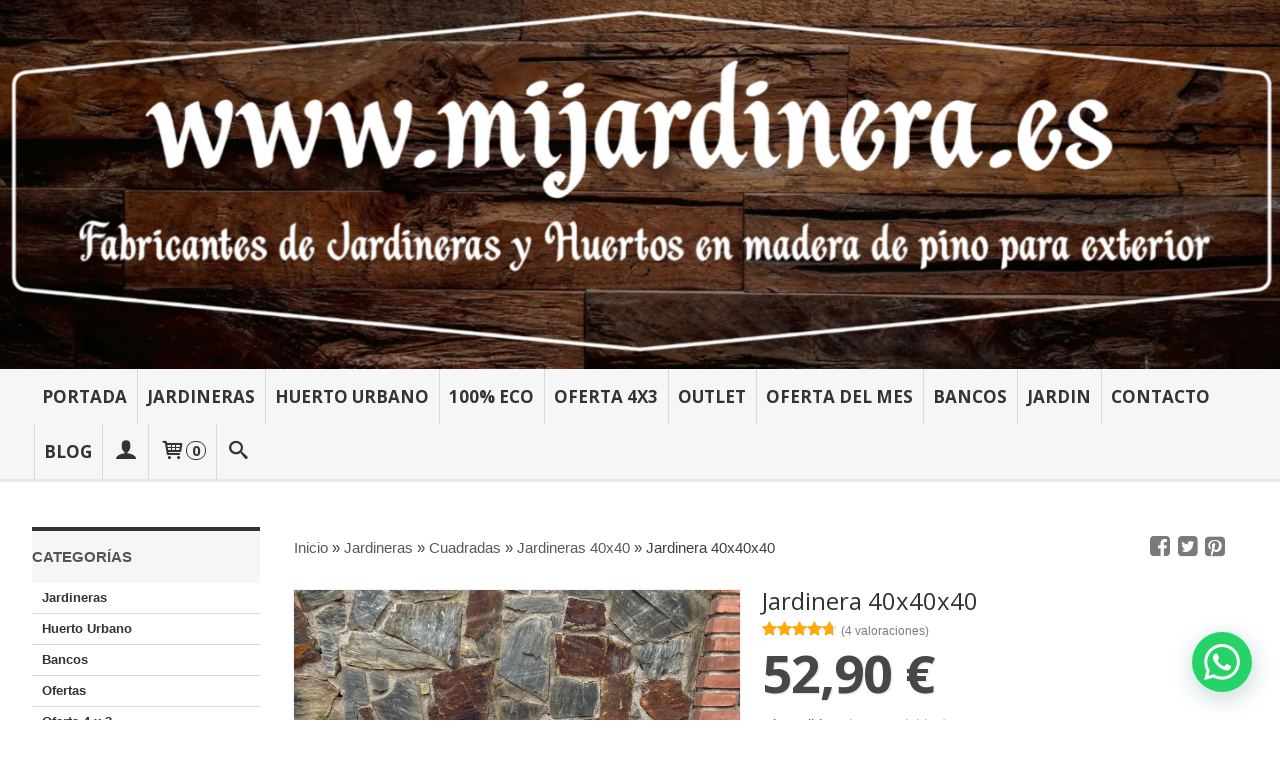

--- FILE ---
content_type: text/html; charset=utf-8
request_url: https://www.mijardinera.es/p2065549-jardinera-40x40x40.html
body_size: 33091
content:
<!DOCTYPE html>
<html lang="es" class="shop desktop light header-image product-view column2 out-the-box system-page user-guest url-id-2065549">    <head prefix="og: http://ogp.me/ns# fb: http://ogp.me/ns/fb# product: http://ogp.me/ns/product#">
        <meta http-equiv="Content-Type" content="text/html; charset=utf-8" />
<meta name="viewport" content="width=device-width, initial-scale=1.0" />
<meta name="language" content="es" />
<meta name="description" content="Jardinera de madera de Pino Silvestre Tamaño: 40cm largo, 40cm ancho, 40cm de alto. (Aprox) Capacidad: 60 LitrosAncho y Grosor de las lamas: 9,2/9,9cm y..." />
<meta name="author" content="mijardinera" />
<meta name="google-site-verification" content="_sN33HzP3P9eeAB2rWWuQKjUbDOnbhUoGpvnOUSGrKQ" />
<meta name="msvalidate.01" content="E2E5DC55B97F1E85A00DCF45A326949B" />
<meta name="alexaVerifyID" content="" />
<meta name="p:domain_verify" content="" />
<meta property="og:determiner" content="a" />
<meta property="og:locale" content="es_ES" />
<meta property="og:type" content="product.item" />
<meta property="og:title" content="Jardinera 40x40x40" />
<meta property="og:url" content="https://www.mijardinera.es/p2065549-jardinera-40x40x40.html" />
<meta property="og:description" content="Jardinera de madera de Pino Silvestre Tamaño: 40cm largo, 40cm ancho, 40cm de alto. (Aprox) Capacidad: 60 LitrosAncho y Grosor de las lamas: 9,2/9,9cm y 2,2cm.La profundidad del cajón es de 37 cm El
interior de nuestras jardineras lleva una tela..." />
<meta property="og:image" content="https://cdn.palbincdn.com/users/21072/images/IMG-20201206-WA0008-1607264458.jpg" />
<meta property="og:image:alt" content="Comprar Jardinera 40x40x40 en mijardinera.es" />
<meta property="og:image:width" content="1200" />
<meta property="og:image:height" content="1600" />
<meta property="product:price:amount" content="52.90" />
<meta property="product:price:currency" content="EUR" />
<meta property="product:sale_price:amount" content="52.90" />
<meta property="product:sale_price:currency" content="EUR" />
<meta property="product:availability" content="in stock" />
<meta property="product:category" content="Jardineras &gt; Cuadradas &gt;  Jardineras 40x40" />
<meta property="product:condition" content="new" />
<meta property="product:retailer_item_id" content="2065549" />
<meta property="fb:app_id" content="198335206866025" />
<meta name="twitter:site" content="@" />
<meta name="twitter:creator" content="@" />
<meta name="twitter:title" content="Comprar Jardinera 40x40x40 en mijardinera.es" />
<meta name="twitter:description" content="Jardinera de madera de Pino Silvestre Tamaño: 40cm largo, 40cm ancho, 40cm de alto. (Aprox) Capacidad: 60 LitrosAncho y Grosor de las lamas: 9,2/9,9cm y 2,2cm.La profundidad del cajón es de 37 cm Jardinera de madera - Jardinera exterior - Jardinera a medida" />
<meta name="twitter:image" content="https://cdn.palbincdn.com/users/21072/images/IMG-20201206-WA0008-1607264458.jpg" />
<meta name="twitter:label1" content="PRICE" />
<meta name="twitter:data1" content="52,90 €" />
<meta name="twitter:label2" content="CATEGORY" />
<meta name="twitter:data2" content="Jardineras 40x40" />
<meta name="twitter:label3" content="STOCK" />
<meta name="twitter:data3" content="" />
<meta name="twitter:card" content="summary" />
<link rel="preconnect" href="https://cdn.palbincdn.com" />
<link crossorigin="anonymous" rel="preconnect" href="https://cdn.palbincdn.com" />
<link rel="preconnect" href="https://cdn-2.palbincdn.com" />
<link rel="dns-prefetch" href="https://cdn.palbincdn.com" />
<link rel="dns-prefetch" href="https://cdn-2.palbincdn.com" />
<link rel="dns-prefetch" href="//connect.facebook.net" />
<link rel="dns-prefetch" href="//www.facebook.com" />
<link rel="dns-prefetch" href="//static.ak.facebook.com" />
<link rel="dns-prefetch" href="//fbstatic-a.akamaihd.net" />
<link rel="dns-prefetch" href="//www.google.com" />
<link rel="dns-prefetch" href="//fonts.googleapis.com" />
<link rel="dns-prefetch" href="//apis.google.com" />
<link rel="dns-prefetch" href="//translate.google.com" />
<link rel="dns-prefetch" href="//translate.googleapis.com" />
<link rel="dns-prefetch" href="//stats.g.doubleclick.net" />
<link rel="dns-prefetch" href="//www.gstatic.com" />
<link rel="canonical" href="https://www.mijardinera.es/p2065549-jardinera-40x40x40.html" />
<link rel="shortcut icon" type="image/x-icon" href="/users/21072/shop/favicon.ico" />
<link title="RSS Feed" rel="alternate" type="application/rss+xml" href="https://www.mijardinera.es/blog/rss" />
<link rel="stylesheet" type="text/css" href="/css/jquery-ui/light/jquery-ui-art.min.css" />
<link rel="stylesheet" type="text/css" href="https://cdn.palbincdn.com/assets/dfdb29cb/listview/styles.css" />
<link rel="stylesheet" type="text/css" href="https://cdn.palbincdn.com/assets/XFlexSlider/flexslider.min.css" />
<link rel="stylesheet" type="text/css" href="https://cdn-2.palbincdn.com/themes/_premium/Prestto Wide/style.min.css" />
<link rel="stylesheet" type="text/css" href="https://cdn-2.palbincdn.com/css/shop-base.css?584" />
<link rel="stylesheet" type="text/css" href="https://cdn-2.palbincdn.com/css/form.css?584" />
<link rel="stylesheet" type="text/css" href="//fonts.googleapis.com/css?family=Open+Sans:400,700&amp;subset=latin" />
<style type="text/css">
/*<![CDATA[*/
#colorbox,#cboxOverlay,#cboxWrapper{position:absolute;top:0;left:0;z-index:9999;overflow:hidden}#cboxWrapper{max-width:none}#cboxOverlay{position:fixed;width:100%;height:100%}#cboxMiddleLeft,#cboxBottomLeft{clear:left}#cboxContent{position:relative}#cboxLoadedContent{overflow:auto;-webkit-overflow-scrolling:touch}#cboxTitle{margin:0}#cboxLoadingOverlay,#cboxLoadingGraphic{position:absolute;top:0;left:0;width:100%;height:100%}#cboxPrevious,#cboxNext,#cboxClose,#cboxSlideshow{cursor:pointer}.cboxPhoto{float:left;margin:auto;border:0;display:block;max-width:none;-ms-interpolation-mode:bicubic}.cboxIframe{width:100%;height:100%;display:block;border:0}#colorbox,#cboxContent,#cboxLoadedContent{box-sizing:content-box;-moz-box-sizing:content-box;-webkit-box-sizing:content-box}#cboxOverlay{background:rgba(0,0,0,0.85)}#colorbox{outline:0}#cboxContent{background:#fff;overflow:hidden}.dark #cboxContent{background:#222}.cboxIframe{background:#fff}.dark .cboxIframe{background:#222}#cboxError{padding:50px;border:1px solid #ccc}#cboxLoadedContent{margin-bottom:40px}.cboxFullContent #cboxLoadedContent{margin-bottom:0px}#cboxTitle{position:absolute;bottom:4px;left:0;text-align:center;width:96%;color:#949494;padding:10px 2% 0px 2%}#cboxCurrent{position:absolute;bottom:9px;left:58px;color:#949494}#cboxLoadingOverlay{background:url(/assets/JColorBox/css/images/light/loading_background.png) no-repeat center center}#cboxLoadingGraphic{background:url(/assets/JColorBox/css/images/light/loading.gif) no-repeat center center}.dark #cboxLoadingOverlay{background:url(/assets/JColorBox/css/images/dark/loading_background.png) no-repeat center center}.dark #cboxLoadingGraphic{background:url(/assets/JColorBox/css/images/dark/loading.gif) no-repeat center center}#cboxPrevious:active,#cboxNext:active,#cboxSlideshow:active,#cboxClose:active{outline:0}#cboxSlideshow{bottom:4px;right:30px;color:#0092ef}#cboxPrevious{background-image:url(/assets/JColorBox/css/images/light/left-arrow.svg)}.dark #cboxPrevious{background-image:url(/assets/JColorBox/css/images/dark/left-arrow.svg)}#cboxNext{left:27px;background-image:url(/assets/JColorBox/css/images/light/right-arrow.svg)}.dark #cboxNext{background-image:url(/assets/JColorBox/css/images/dark/right-arrow.svg)}#cboxClose{top:10px;right:10px;background-image:url(/assets/JColorBox/css/images/light/close.svg);width:30px;height:30px}.dark #cboxClose{background-image:url(/assets/JColorBox/css/images/dark/close.svg)}.cbox-button{position:absolute;border:none;padding:0;margin:0;overflow:visible;width:auto;background-color:transparent;text-indent:-9999px;background-repeat:no-repeat;background-position:center center;-webkit-background-size:contain;background-size:contain}.cbox-button.cbox-nav-button{bottom:8px;left:0;background-size:contain;width:25px;height:20px}
/*]]>*/
</style>
<style type="text/css">
/*<![CDATA[*/
        .cboxZoom #cboxLoadedContent {cursor: zoom-in}
        .cboxZoom #cboxLoadedContent:after { font-family: "shop-icons"; content: '\f903'; position: absolute; top: 6px; left: 6px; color: rgba(255,255,255,0.75); z-index: 1; }
        .cboxZoom #cboxLoadedContent:before { content: ''; position: absolute; top: 0; left: 0; border-color: rgba(0,0,0,0.9) transparent transparent rgba(0,0,0,0.9); border-style: solid; border-width: 20px 20px 25px 25px; height: 0px; width: 0px; z-index: 1; }
        .cboxZoom .cboxPhotoZoom {position: absolute; top: 0; left: 0; width: 100%; height: 100%; background-repeat: no-repeat; background-position: center; background-size: cover; transition: transform .35s ease-out;}
/*]]>*/
</style>
<style type="text/css">
/*<![CDATA[*/
#loading{background-repeat:no-repeat;background-position:center center;position:fixed;z-index:999999;top:50%;left:50%;transform:translate(-50%, -50%);opacity:0.8;background-color:#CCC;border-radius:50%;display:none;text-align:center;color:#666}#loading-wrapper{background-color:black;height:100%;width:100%;left:0;top:0;margin:0 auto;opacity:0.4;overflow:hidden;position:fixed;z-index:999998}#loading-message{color:rgba(255, 255, 255, 0.8);position:absolute;bottom:0px;margin-bottom:-2em;width:200%;text-align:center;margin-left:-50%}
/*]]>*/
</style>
<style type="text/css">
/*<![CDATA[*/
.grecaptcha-badge { display: none !important; }
/*]]>*/
</style>
<style type="text/css">
/*<![CDATA[*/
table.histogram-table{margin:0px -0.3em}.histogram-table td{border-width:0px;padding:0.3em}.histogram-text{white-space:nowrap}.histogram-bar-data{width:87.43%;float:none !important}.histogram-meter{border-radius:4px;overflow:hidden;box-shadow:inset 0 0 0 1px #BBBFBF;background-color:#F0F2F2;height:20px}.histogram-meter-bar{border-radius:4px;box-shadow:inset -2px 0 0 -1px #F5961D, inset 0 0 0 1px #DE7921;background-color:#FFA41C;border-top-right-radius:0;border-bottom-right-radius:0;transition:width .5s ease;float:left;font-size:0;height:100%}.histogram-percentage{text-align:right !important;white-space:nowrap}
/*]]>*/
</style>
<style type="text/css">
/*<![CDATA[*/
.recently-viewed-products-box{padding:20px}.responsive-phone .recently-viewed-products-box{padding:10px}.remove-recently-viewed-product{display:none;position:absolute;top:5px;right:5px;width:24px;height:24px;border-radius:50%;background:rgba(255,255,255,0.5);border:1px solid rgba(0,0,0,0.5);color:rgba(0,0,0,0.5) !important;line-height:26px}.remove-recently-viewed-product:hover{background:rgba(255,255,255,0.75);color:rgba(0,0,0,0.75) !important;border:1px solid rgba(0,0,0,0.75)}.recently-viewed-products .featured-product:hover .remove-recently-viewed-product,.recently-viewed-products-box .featured-product:hover .remove-recently-viewed-product{display:blocK}.recently-viewed-products-slider ul{margin:0}.recently-viewed-products-slider ul > li{display:inline-block;width:25%;box-sizing:border-box;padding:0 5px 0 0 !important;margin:0 !important;background:none !important;white-space:normal;vertical-align:top}.recently-viewed-products-slider ul > li:last-child{padding:0px !important}.recently-viewed-products-slider ul > li:before{content:none;padding:0 !important;margin:0 !important}.recently-viewed-products-slider{overflow-x:hidden;overflow-y:hidden;white-space:nowrap}.responsive-phone .recently-viewed-products-slider{overflow-x:auto;-webkit-overflow-scrolling:touch;-ms-overflow-style:-ms-autohiding-scrollbar}.recently-viewed-products-slider::-webkit-scrollbar{height:8px;background-color:transparent}.recently-viewed-products-slider::-webkit-scrollbar-thumb{border-radius:10px;-webkit-box-shadow:inset 0 0 6px rgba(0,0,0,.3);background-color:#777}.recently-viewed-products-slider::-webkit-scrollbar-track{background-color:transparent}.recently-viewed-products-slider:hover{overflow-x:scroll;cursor:move;margin-bottom:-8px}.firefox .recently-viewed-products-slider:hover{margin-bottom:-15px}.ie11 .recently-viewed-products-slider:hover,.ie9 .recently-viewed-products-slider:hover{margin-bottom:-17px}.ieEdge .recently-viewed-products-slider:hover{margin-bottom:-12px}
/*]]>*/
</style>
<style type="text/css">
/*<![CDATA[*/
.shopping-cart-content table td{vertical-align:middle;padding:3px 0px;font-size:0.9em;border-bottom:1px dotted #ccc;border-bottom:1px dashed rgba(125,125,125,0.2) !important}.shopping-cart-content .shopping-cart-subtotal,.shopping-cart-content .shopping-cart-subtotal a{margin-top:4px;clear:both;text-align:right}
/*]]>*/
</style>
<style type="text/css">
/*<![CDATA[*/
.hideall .init-hidden {display:none} .hideall .init-invisible, .hideall .animated-hide.animated {visibility:hidden}
/*]]>*/
</style>
<style type="text/css">
/*<![CDATA[*/
.tlite{background:#111;color:white;font-family:sans-serif;font-size:0.8rem;font-weight:normal;text-decoration:none;text-align:left;padding:0.6em 0.75rem;border-radius:4px;position:absolute;opacity:0;visibility:hidden;transition:opacity 0.4s;white-space:nowrap;box-shadow:0 0.5rem 1rem -0.5rem black;z-index:1000;-webkit-backface-visibility:hidden}.tlite-table td,.tlite-table th{position:relative}.tlite-visible{visibility:visible;opacity:0.9}.tlite::before{content:' ';display:block;background:inherit;width:10px;height:10px;position:absolute;transform:rotate(45deg)}.tlite-n::before{top:-3px;left:50%;margin-left:-5px}.tlite-nw::before{top:-3px;left:10px}.tlite-ne::before{top:-3px;right:10px}.tlite-s::before{bottom:-3px;left:50%;margin-left:-5px}.tlite-se::before{bottom:-3px;right:10px}.tlite-sw::before{bottom:-3px;left:10px}.tlite-w::before{left:-3px;top:50%;margin-top:-5px}.tlite-e::before{right:-3px;top:50%;margin-top:-5px}
/*]]>*/
</style>
<style type="text/css">
/*<![CDATA[*/
select{background:#FFFFFF;border:1px solid #C7C7C7;margin:0 auto;width:auto;padding:6px 0;color:#545454 !important;font-size:15px;font-family:Arial, 'Arial Unicode MS', Helvetica, Sans-Serif;font-weight:normal;font-style:normal;text-indent:8px;text-shadow:none;margin:0px}body{font-size:15px;font-family:Arial, 'Arial Unicode MS', Helvetica, Sans-Serif}#header-logo{text-align:left}.blockquote-border{border:1px solid #E8E8E8}.blockquote-background{background:#F7F7F7 url('images/postquote.png') no-repeat scroll;color:#424242;background-image:none}.blockquote-box{border:1px solid #E8E8E8;background:#F7F7F7 url('images/postquote.png') no-repeat scroll;color:#424242;background-image:none}.art-postcontent .blockquote-box a,.art-postcontent .blockquote-box a.featured-product-title-link,.art-postcontent .blockquote-box a.featured-product-title-link:visited,.art-postcontent .blockquote-box a.featured-product-title-link:hover,.art-postcontent .blockquote-box h1,.art-postcontent .blockquote-box h2,.art-postcontent .blockquote-box h3,.art-postcontent .blockquote-box h4,.art-postcontent .blockquote-background h5,.art-postcontent .blockquote-box h6{color:#424242}.art-postcontent .blockquote-background a,.art-postcontent .blockquote-background a.featured-product-title-link,.art-postcontent .blockquote-background a.featured-product-title-link:visited,.art-postcontent .blockquote-background a.featured-product-title-link:hover,.art-postcontent .blockquote-background h1,.art-postcontent .blockquote-background h2,.art-postcontent .blockquote-background h3,.art-postcontent .blockquote-background h4,.art-postcontent .blockquote-background h5,.art-postcontent .blockquote-background h6{color:#424242}div.form fieldset{border:1px solid #E8E8E8}.ui-dialog-titlebar.ui-widget-header{border:1px solid #E8E8E8;background:#F7F7F7 url('images/postquote.png') no-repeat scroll;color:#424242;background-image:none}.ui-accordion-header-icon,.ui-accordion-header .ui-icon{float:right}.ui-accordion-content{border:1px solid #E8E8E8;padding:1em 0.5em;border-top:none}h3.ui-accordion-header,h4.ui-accordion-header{border:1px solid #E8E8E8;background:#F7F7F7 url('images/postquote.png') no-repeat scroll;color:#424242;background-image:none;margin:0px;padding:0px;padding:10px}body #cboxContent{background:#FFFFFF}body #cboxLoadedContent{background:#FFFFFF}body .ui-widget-content{background:#FFFFFF}body .ui-dialog{background:#FFFFFF;background-image:none}body .ui-dialog .ui-dialog-content{background:#FFFFFF}.art-postcontent a.h4-link-color,.art-postcontent a.h4-link-color:visited,.art-postcontent a.h4-link-color:hover{color:#333333}.art-postcontent a.h5-link-color,.art-postcontent a.h5-link-color:visited,.art-postcontent a.h5-link-color:hover{color:#333333}.grid-mode .featured-product:hover{-webkit-box-shadow:rgba(0, 0, 0, 0.20) 0 0 10px;-moz-box-shadow:rgba(0, 0, 0, 0.20) 0 0 10px;box-shadow:rgba(0, 0, 0, 0.20) 0 0 10px}.desktop .grid-mode .featured-product-nav-prices{padding:10px 0px}.desktop .grid-mode .featured-product:hover .featured-product-nav-prices{background:#333;color:white;margin-bottom:0px;padding:10px 0px}#cboxTitle .art-button{background:#F44051 !important}.grid-mode .featured-product-image-wrapper{border:1px solid #ddd}.grid-mode .featured-product:hover .featured-product-image-wrapper{border:1px solid transparent}.desktop .grid-mode .featured-product:hover .featured-product-nav-button{display:block}.desktop .grid-mode .featured-product-nav-button{display:none}.desktop .grid-mode .featured-product:hover .featured-product-title{display:none}.desktop .grid-mode .featured-product .art-button.addcart-button.featured-view{background:#F44051}.desktop .grid-mode .featured-product-title{min-height:30px}.grid-mode .featured-product-nav-button{margin-top:10px}.desktop .featured-product-zoom-text{display:none}.desktop .featured-product a.featured-product-zoom.art-button{width:45px !important}.desktop .featured-product .featured-product-zoom-wrapper{top:5px;left:5px !important;right:auto;margin-left:0px;margin-top:0px;opacity:0.5 !important}.product-discount-badge-wrapper{top:5px;right:5px;left:auto;margin-top:0px}.product-discount-badge{border-radius:0px;box-shadow:none;height:34px;line-height:34px}.desktop .list-mode .featured-product-nav-prices{padding:0 5%}.desktop .grid-mode .featured-product-title{min-height:32px;padding-top:10px}#cboxTitle{border-top:1px solid rgba(0,0,0,0.4)}#product-price-tag{font-size:3.5em}.hr-solid,.hr-dashed,.hr-dotted{border-color:rgba(255, 255, 255, 0.4) !important}#art-footer-tags,#TagCloud{display:none}#art-footer-categories{text-transform:uppercase}#brands-dropdown{margin-top:10px}#brands-form .art-button{background:rgb(132, 132, 132);height:24px;line-height:23px;border:1px solid #333333;font-size:13px}#brands-form .art-button:hover{background:#555454;color:#FFFFFF !important}.desktop .breadcrumbs span{padding:10px 6px}.desktop .breadcrumbs{border:1px solid #ddd;padding:4px 0px;border-radius:5px}.desktop .art-blockheader{margin-top:10px}form.art-search input[type="submit"],input.art-search-button,a.art-search-button{width:42px}#quantity{height:36px}.art-sidebar1 .art-block,.art-sidebar1 .art-vmenublock{margin-left:0px}.art-sidebar2 .art-block,.art-sidebar2 .art-vmenublock{margin-right:0px}
/*]]>*/
</style>
<style type="text/css">
/*<![CDATA[*/
.missing-money-to-free-shipping{display:block !important}
/*]]>*/
</style>
<style type="text/css">
/*<![CDATA[*/
.back-to-top{position:fixed;bottom:2.5em;right:0px;text-decoration:none;color:#000000;background-color:rgba(235, 235, 235, 0.80);font-weight:700;font-size:2em;padding:10px;display:none;border-radius:4px 0px 0px 4px}.back-to-top:hover{background-color:rgba(135, 135, 135, 0.50)}
/*]]>*/
</style>
<style type="text/css">
/*<![CDATA[*/
.whatsappme{position:fixed;z-index:999;right:20px;bottom:20px;font-family:-apple-system, BlinkMacSystemFont, "Segoe UI", Roboto, Oxygen, Ubuntu, Cantarell, "Open Sans", "Helvetica Neue", sans-serif;font-size:16px;line-height:26px;color:#262626;transform:scale3d(0, 0, 0);transition:transform .3s ease-in-out;user-select:none;-ms-user-select:none;-moz-user-select:none;-webkit-user-select:none}.whatsappme--show{transform:scale3d(1, 1, 1);transition:transform .5s cubic-bezier(0.18, 0.89, 0.32, 1.28)}.whatsappme__button{position:absolute;z-index:2;bottom:8px;right:8px;height:60px;min-width:60px;max-width:95vw;background-color:#25D366;color:#fff;border-radius:30px;box-shadow:1px 6px 24px 0 rgba(7, 94, 84, .24);cursor:pointer;transition:background-color 0.2s linear}.whatsappme__button:hover{background-color:#128C7E;transition:background-color 1.5s linear}.whatsappme--dialog .whatsappme__button{transition:background-color 0.2s linear}.whatsappme__button:active{background-color:#075E54;transition:none}.whatsappme__button svg{width:36px;height:60px;margin:0 12px}#wa_ico,.whatsappme--dialog #send_ico{display:block}#send_ico,.whatsappme--dialog #wa_ico{display:none}.whatsappme__badge{position:absolute;top:-4px;right:-4px;width:20px;height:20px;border:none;border-radius:50%;background:#e82c0c;font-size:12px;font-weight:600;line-height:20px;text-align:center;box-shadow:none;opacity:0;pointer-events:none}.whatsappme__badge.whatsappme__badge--in{animation:badge--in 500ms cubic-bezier(0.27, 0.9, 0.41, 1.28) 1 both}.whatsappme__badge.whatsappme__badge--out{animation:badge--out 400ms cubic-bezier(0.215, 0.61, 0.355, 1) 1 both}.whatsappme--dialog .whatsappme__button{box-shadow:0 1px 2px 0 rgba(0, 0, 0, 0.3)}.whatsappme__box{position:absolute;bottom:0;right:0;z-index:1;width:calc(100vw - 40px);max-width:400px;min-height:280px;padding-bottom:60px;border-radius:32px;background:#ede4dd;background-size:100% auto;box-shadow:0 2px 6px 0 rgba(0, 0, 0, .5);overflow:hidden;transform:scale3d(0, 0, 0);opacity:0;transition:opacity 400ms ease-out, transform 0ms linear 300ms}.whatsappme--dialog .whatsappme__box{opacity:1;transform:scale3d(1, 1, 1);transition:opacity 200ms ease-out, transform 0ms linear}.whatsappme__header{display:block;position:static;width:100%;height:70px;padding:0 26px;margin:0;background-color:#2e8c7d;color:rgba(255, 255, 255, .5)}.whatsappme__header svg{height:100%}.whatsappme__close{position:absolute;top:18px;right:24px;width:34px;height:34px;border-radius:50%;background:#000;color:#fff;line-height:34px;font-size:25px;text-align:center;opacity:.4;cursor:pointer;transition:opacity 300ms ease-out}.whatsappme__close:hover{opacity:.6}.whatsappme__message{position:relative;min-height:80px;padding:20px 22px;margin:34px 26px;border-radius:32px;background-color:#fff;color:#4A4A4A;box-shadow:0 1px 2px 0 rgba(0, 0, 0, 0.3)}.whatsappme__message:before{content:'';display:block;position:absolute;bottom:30px;left:-18px;width:18px;height:18px;background-image:url('[data-uri]');background-size:100%}.whatsappme--left{right:auto;left:20px}.whatsappme--left .whatsappme__button{right:auto;left:8px}.whatsappme--left .whatsappme__box{right:auto;left:0}@media (max-width: 480px){.whatsappme{bottom:6px;right:6px}.whatsappme--left{right:auto;left:6px}.whatsappme__box{width:calc(100vw - 12px);min-height:0}.whatsappme__header{height:55px}.whatsappme__close{top:13px;width:28px;height:28px;line-height:28px}.whatsappme__message{padding:14px 20px;margin:15px 21px 20px;line-height:24px}}@keyframes "badge--in"{from{opacity:0;transform:translateY(50px);}to{opacity:1;transform:translateY(0);}}@keyframes "badge--out"{0%{opacity:1;transform:translateY(0);}100%{opacity:0;transform:translateY(-20px);}}
/*]]>*/
</style>
<script type="text/javascript" src="https://cdn.palbincdn.com/js/jquery/jquery-1.9.1.min.js"></script>
<script type="text/javascript" src="https://cdn.palbincdn.com/js/jquery/jquery.ba-bbq.min.js" async="async"></script>
<script type="text/javascript" src="https://cdn.palbincdn.com/js/jquery/jquery-ui-1.9.2.custom.min.js"></script>
<script type="text/javascript" src="https://www.googletagmanager.com/gtag/js?id=AW-17095657736" async="async"></script>
<script type="text/javascript" src="https://cdn.palbincdn.com/assets/LazySizes/lazysizes.min.js" async="async"></script>
<script type="text/javascript">
/*<![CDATA[*/
            <!-- Global site tag (gtag.js)-->
            window.dataLayer = window.dataLayer || [];
            function gtag(){dataLayer.push(arguments);}
            gtag('js', new Date());
			gtag('set', 'user_data', {"phone_number":"+34","address":{"first_name":"Guest","last_name":"Guest"}})
window.LoadingWidgetAssetsUrl = 'https://cdn.palbincdn.com/assets/LoadingWidget';
            gtag('config', 'AW-17095657736', {});
$(function(){var defaults={maxWrapperOpacity:0,maxOpacity:0.8,animationDuration:600,message:'',name:''};this.$divs=[]
function LoadingConstructor(config){if(window.Loading)return window.Loading;if(!config)config={};this.$wrapper=$('<div id="loading-wrapper"></div>').appendTo('body').hide();this.$el=$('<div id="loading"><div id="loading-message"></div></div>').appendTo('body').hide();this.$divs=[this.$wrapper,this.$el];$.extend(this,defaults,config)};LoadingConstructor.prototype={show:function(maxWrapperOpacity,message,gifName,size,name){if(this.name)return;this.name=name;var maxWrapperOpacity=(typeof maxWrapperOpacity==="undefined")?0.5:maxWrapperOpacity,message=(typeof message==="undefined")?'':message;if(gifName){gifUrl=window.LoadingWidgetAssetsUrl+'/'+gifName;this.$el[0].style.setProperty('--loading-gif','url('+gifUrl+')')}else this.$el[0].style.removeProperty('--loading-gif');if(size){this.$el[0].style.setProperty('--loading-size',size)}else this.$el[0].style.removeProperty('--loading-size');this.$el.find('#loading-message').html(message);this.$wrapper.show().css('opacity',0).animate({opacity:maxWrapperOpacity},this.animationDuration);this.$el.show().css('opacity',0).animate({opacity:this.maxOpacity},this.animationDuration)},hide:function(name){if(!this.name||name===true||this.name==name){this.name="";$(this.$divs).each(function(){$(this).animate({opacity:0},this.animationDuration,function(){$(this).hide()})})}}};window.Loading=new LoadingConstructor()})
document.documentElement.className+=' hideall'
window.smartlook||(function(d){var o=smartlook=function(){o.api.push(arguments)},h=d.getElementsByTagName('head')[0],c=d.createElement('script');o.api=new Array();c.async=true;c.type='text/javascript';c.charset='utf-8';c.src='//rec.smartlook.com/recorder.js';h.appendChild(c)})(document);smartlook('init','dd5536f798d52bb678c16411037fe1802f89afee')
var setHMenuOpenDirection=function(a){return(function(a){setTimeout(function(){setHMenuOpenDirection(a)},1)})}(jQuery),setPopupVMenuOpenDirection=function(b){return(function(b){setTimeout(function(){setPopupVMenuOpenDirection(b)},1)})}(jQuery),fixPopupVMenu=function(c){return(function(c){setTimeout(function(){fixPopupVMenu(c)},1)})}(jQuery),setOpenSubmenuWithNoReload=function(d){return(function(d){setTimeout(function(){setOpenSubmenuWithNoReload(d)},1)})}(jQuery),setOpenSubmenuWithHover=function(d){return(function(d){setTimeout(function(){setOpenSubmenuWithHover(d)},1)})}(jQuery),responsiveDesign=1;$(document).ready(function(){$.ajax({dataType:"script",cache:true,url:"https://cdn-2.palbincdn.com/themes/_premium/Prestto Wide/script.min.js"}).done(function(script,textStatus){if(false)$.ajax({dataType:"script",cache:true,url:"https://cdn-2.palbincdn.com/themes/_premium/Prestto Wide/script.responsive.min.js"})})})
/*]]>*/
</script>
<title>Comprar Jardinera 40x40x40 en mijardinera.es</title>
<!-- Hide Elements Trick -->
<link as="font" crossorigin="anonymous" rel="preload" href="https://cdn-2.palbincdn.com/css/iconSet/basic-shop-icons/fonts/shop-icons.woff?450" /><link href='https://cdn-2.palbincdn.com/css/iconSet/basic-shop-icons/style.css?584' rel='stylesheet' rel='preload' as='style'>
    </head>

    <body><script type="text/javascript">
/*<![CDATA[*/
function activateTab(artTab, tab) {
				artTab.tabs('option', 'active', artTab.find(tab.prop('tagName')).index(tab));
		   }
/*]]>*/
</script>

				<div id="art-main">
    
    
<div class="header-wrapper">    <header class="art-header header-auto">        		<h2 title="Comprar Jardinera 40x40x40 en mijardinera.es" class="shop-header-image"><a href="/" title="mijardinera" class="shop-header-image-link"> <img src="https://cdn-2.palbincdn.com/users/21072/shop/header_image?1227805343" alt="mijardinera" class="shop-header-image-img"/>  </a></h2>
	    </header></div><nav class="pal-main-nav art-nav">	<div class="art-nav-inner">				<ul class="art-hmenu" id="shop-menu">
<li id="item-portada"><a href="/">Portada</a></li>
<li id="item-jardineras"><a href="/c223025-jardineras.html">Jardineras</a>
<ul>
<li><a href="/c223436-cuadradas.html">Cuadradas</a>
<ul>
<li><a href="/c536495-jardineras-30x30.html">Jardineras 30x30</a></li>
<li><a href="/c536502-jardineras-35x35.html">Jardineras 35x35</a></li>
<li><a href="/c536496-jardineras-40x40.html">Jardineras 40x40</a></li>
<li><a href="/c536498-jardineras-45x45.html">Jardineras 45x45</a></li>
<li><a href="/c536499-jardineras-50x50.html">Jardineras 50x50</a></li>
<li><a href="/c536500-jardineras-60x60.html">Jardineras 60x60</a></li>
<li><a href="/c536503-jardineras-70x70.html">Jardineras 70x70</a></li>
<li><a href="/c537218-jardineras-80x80.html">Jardineras 80x80</a></li>
<li><a href="/c537226-jardineras-100x100.html">Jardineras 100x100</a></li>
<li><a href="/c564689-jardineras-120x120.html">Jardineras 120x120</a></li>
<li><a href="/c568991-otras-medidas-cuadradas.html">Otras medidas cuadradas</a></li>
</ul>
</li>
<li><a href="/c223437-rectangulares.html">Rectangulares</a>
<ul>
<li><a href="/c511941-jardineras-150cm-largo.html">Jardineras 150cm largo</a></li>
<li><a href="/c518040-jardineras-120cm-largo.html">Jardineras 120cm largo</a></li>
<li><a href="/c518042-jardinera-110cm-largo.html">Jardineras 110cm largo</a></li>
<li><a href="/c537232-jardineras-100cm-de-largo.html">Jardineras 100cm largo</a></li>
<li><a href="/c537233-jardineras-90cm-largo.html">Jardineras 90cm largo</a></li>
<li><a href="/c537234-jardineras-80cm-largo.html">Jardineras 80cm largo</a></li>
<li><a href="/c540615-jardineras-70cm-largo.html">Jardineras 70cm largo</a></li>
<li><a href="/c540616-jardineras-60cm-largo.html">Jardineras 60cm largo</a></li>
<li><a href="/c568953-jardineras-50cm-de-largo.html">Jardineras 50cm largo</a></li>
<li><a href="/c568954-jardineras-40cm-largo.html">Jardineras 40cm largo</a></li>
</ul>
</li>
<li><a href="/c342112-verticales.html">Verticales</a></li>
<li><a href="/c518041-con-celosia.html">Con celosia</a></li>
<li><a href="/c409582-especial-bares.html">Especial Bares</a></li>
<li><a href="/c566544-traspalet.html">traspalet</a></li>
</ul>
</li>
<li id="item-huerto-urbano"><a href="/c223047-huerto-urbano.html">Huerto Urbano</a></li>
<li id="item-100-eco"><a href="/c581688-madera-termotratada.html">100% Eco</a></li>
<li id="item-oferta-4x3"><a href="/c571697-4-x-3.html">Oferta 4x3</a></li>
<li id="item-outlet"><a href="/c570306-outlet.html">Outlet</a></li>
<li id="item-oferta-del-mes"><a href="/c223438-ofertas.html">Oferta del Mes</a></li>
<li id="item-bancos"><a href="/c261215-bancos.html">Bancos</a></li>
<li id="item-jardin"><a href="/c240823-otros.html">Jardin</a>
<ul>
<li><a href="/c223057-baules.html">Baúles</a></li>
<li><a href="/c525268-celosias.html">Celosias</a></li>
<li><a href="/c228317-extras.html">Extras</a></li>
<li><a href="/c301327-lasures-para-madera.html">Lasures para madera</a></li>
<li><a href="/c223049-mobiliario-exterior.html">Mobiliario para Garden</a></li>
<li><a href="/c540504-riego.html">Riego</a></li>
<li><a href="/c240227-tierras-sustratos-y-abonos.html">Tierras, Sustratos y Abonos</a></li>
<li><a href="/c540505-herramientas.html">Herramientas</a></li>
<li><a href="/c563387-a-medida.html">A medida</a></li>
</ul>
</li>
<li id="item-contacto"><a href="/site/contact">Contacto</a></li>
<li id="item-blog"><a href="/blog">Blog</a>
<ul>
<li><a href="/blog/c1763-general.html">General</a></li>
<li><a href="/blog/c5050-tratamiento-lasur.html">Tratamiento Lasur</a></li>
</ul>
</li>
<li class="user-top-menu-separator"><span></span></li>
<li class="customer-account-menu customer-shop-menu"><a class="customer-shop-menu" aria-label="Mi Cuenta" href="/login"><span class="customer-account icon-user shop-menu-icon"></span> <span class="customer-account-label customer-shop-menu-label">Mi Cuenta</span></a>
<ul>
<li><a href="/login">Acceder</a></li>
<li><a href="/register">Registrarse</a></li>
</ul>
</li>
<li class="shopping-cart-menu customer-shop-menu"><a class="customer-shop-menu" aria-label="Carrito" href="/shoppingcart/view"><span class="customer-shopping-cart icon-cart shop-menu-icon"></span><span class="customer-shopping-cart-counter">0</span> <span class="customer-shopping-cart-label customer-shop-menu-label">Carrito</span></a>
<ul>
<li id="shopping-cart-menu-subtotal"><a href="/shoppingcart/view">Total:&nbsp;<strong>0,00 €</strong></a></li>
<li class="shopping-cart-menu-links"><a href="/shoppingcart/view"><strong>Ver Carrito</strong></a></li>
</ul>
</li>
<li class="customer-search-menu customer-shop-menu"><a class="customer-search-menu-link customer-shop-menu" aria-label="Buscar..." href="javascript:void(0)"><span class="customer-search icon-search shop-menu-icon"></span> <span class="customer-search-label customer-shop-menu-label">Buscar...</span></a>
<ul>
<li class="customer-search-menu-form-wrapper"><a class="customer-search-menu-form-link" aria-label="Buscar" href="javascript:void(0)"><form id="menu-search-form" class="art-search focusmagic" action="/product/index" method="get"><input placeholder="Buscar..." id="menu-search-input" size="24" aria-label="Buscar..." type="text" value="" name="searchbox" /><button type="submit" id="menu-search-input-button" class="icon-search" name=""></button></form></a></li>
</ul>
</li>
</ul>

	</div></nav>
    <div id="sheet-content" class="art-sheet clearfix">
        
        <div class="art-layout-wrapper">        <div class="art-content-layout column2">
        <div class="art-content-layout-row">
            <aside class="art-layout-cell art-sidebar1 ">
                                <div class="art-vmenublock clearfix" id="Categories">
<div class="art-vmenublockheader">
<span id = "Categories_title" class="t">Categorías</span>
</div>
<div class="art-vmenublockcontent">
<ul class="art-vmenu" id="categories-vmenu">
<li><a href="/c223025-jardineras.html">Jardineras</a></li>
<li><a href="/c223047-huerto-urbano.html">Huerto Urbano</a></li>
<li><a href="/c261215-bancos.html">Bancos</a></li>
<li><a href="/c223438-ofertas.html">Ofertas</a></li>
<li><a href="/c571697-4-x-3.html">Oferta 4 x 3</a></li>
<li><a href="/c240823-otros.html">Jardin</a></li>
<li><a href="/c570306-outlet.html">Outlet</a></li>
<li><a href="/c581688-madera-termotratada.html">Madera Termotratada</a></li>
</ul></div>
</div><div class="art-block clearfix" id="BrandSelector">
<div class="art-blockheader">
<span id = "BrandSelector_title" class="t">Marcas</span>
</div>
<div class="art-blockcontent">
<div id="brands-form-wrapper">
    <form id="brands-form" action="/brand/view" method="GET">        <select required="required" title="Elige tu marca favorita." id="brands-dropdown" class="art-select" onchange="js:$(this).parents(&quot;#brands-form&quot;).find(&quot;.art-button&quot;).val(&quot;Cargando...&quot;);this.form.submit();" aria-labelledby="BrandSelector_title" aria-label="Selector de marca" name="id">
<option value="">Selecciona una Marca</option>
<option value="68414">BURÉS</option>
<option value="66600">CEDRIA</option>
<option value="134900">CRISCOLOR</option>
<option value="138005">Froschemie</option>
<option value="134902">Kmt tools</option>
<option value="145730">mijardinera</option>
<option value="150068">Opción Lasur Teka </option>
<option value="134901">Plasticforte</option>
<option value="145368">SPAX</option>
</select>        <span class="art-button-wrapper">
            <input class="art-button" type="submit" value=" Buscar por Marca"/>
        </span>
    </form></div></div>
</div><div class="art-block clearfix" id="ShoppingCart">
<div class="art-blockheader">
<span id = "ShoppingCart_title" class="t">Tu Carrito (0)</span>
</div>
<div class="art-blockcontent">
<div class="shopping-cart-content">
        El carrito de la compra está vacío</div></div>
</div><div class="art-block clearfix" id="SocialNetworks">
<div class="art-blockheader">
<span id = "SocialNetworks_title" class="t">Redes Sociales</span>
</div>
<div class="art-blockcontent">
<div id="social-networks">
    <div class="social-network-instagram"><a target="_blank" class="social-network-button social-network-link" style="background:#D22660" href="https://www.instagram.com/mijardinera.es"><span class="social-network-icon icon-instagram-squared"></span>Instagram</a></div><div class="social-network-pinterest"><a target="_blank" class="social-network-button social-network-link" style="background:#C8232C" href="https://www.pinterest.es/mijardineraes/"><span class="social-network-icon icon-pinterest-squared"></span>Pinterest</a></div></div>
</div>
</div><div class="art-block clearfix" id="banner-discount-block">
<div class="art-blockheader">
<span id = "banner-discount-block_title" class="t">Cupones</span>
</div>
<div class="art-blockcontent">

<div class="init-hidden" id="banner-discount-unlock-dialog">
    <span> CÓDIGO Desbloqueado</span>
    <div class="banner-discount-code">15CLIENTE</div>
    <a class="art-button view-more-button" href="/coupon/416305">Ver más</a></div><div class="init-hidden" id="facebook-like-dialog">
    <div style="font-size:1.3em">Haz "Me gusta" para desbloquear el CÓDIGO</div>
    <br class="br-space">
    <span class="facebook-like-button">
        <div class="fb-like" data-href="http://www.instagram.com/mijardinera.es?type=coupon" data-layout="button_count" data-show-faces="false" data-width="100"></div>    </span>
    <span class="validate-facebook-like-wrapper init-hidden" style="vertical-align: bottom"> <span> ⇢ </span> <button class="validate-facebook-like art-button" style="height: 20px; font-size: 12px; line-height: 1;">Desbloquear</button></span>
    <style>#facebook-like-dialog .facebook-like-button .fb-like > span, #facebook-like-dialog .facebook-like-button .fb-like > span > iframe {width:114px !important; height:20px !important;}</style>
    <br class="br-space">
    <br class="br-space">
    <p class="facebook-like-note">Si ya eres fan, haz click previamente en <span style="font-family: Arial Unicode MS, Lucida Grande">&#10004;</span> y luego haz "Me gusta" de nuevo.</p>
</div>
<div class="banner-discount">
        <div class="banner-discount-name">
        <a href="/coupon/416305" class="banner-discount-link"> 
            15% Dto        </a>
    </div>
<div class="banner-discount-image-wrapper">
    <a href="/coupon/416305" class="banner-discount-scissors"></a>
    <a href="/coupon/416305" class="banner-discount-value widget">
        -15%    </a>
    <a href="/coupon/416305">
                        <img class="banner-discount-image lazyload" data-srcset="https://cdn.palbincdn.com/users/21072/images/Screenshot_20231101_111145_Chrome-1698872015@x1024--f[as].jpg.thumb 1024w, https://cdn.palbincdn.com/users/21072/images/Screenshot_20231101_111145_Chrome-1698872015@x512--f[as].jpg.thumb 512w, https://cdn.palbincdn.com/users/21072/images/Screenshot_20231101_111145_Chrome-1698872015@x384--f[as].jpg.thumb 384w, https://cdn.palbincdn.com/users/21072/images/Screenshot_20231101_111145_Chrome-1698872015@x256--f[as].jpg.thumb 256w, https://cdn.palbincdn.com/users/21072/images/Screenshot_20231101_111145_Chrome-1698872015@x128--f[as].jpg.thumb 128w" data-sizes="auto" srcset="[data-uri]" src="https://cdn.palbincdn.com/users/21072/images/Screenshot_20231101_111145_Chrome-1698872015.jpg.thumb" alt="15% Dto" />    </a>
        <div class="countdown-time widget time">
        <ul class="timer">
            <li id="days-to-416305"></li>
            <li id="hours-to-416305"></li>
            <li id="minutes-to-416305"></li>
            <li id="seconds-to-416305"></li>
        </ul>
    </div>
    </div>
<div class="banner-discount-button art-button-wrapper"> 
     
    <input onclick="js:$( &quot;#banner-discount-unlock-dialog&quot; ).dialog(&quot;open&quot;);" class="art-button open-unlock-dialog" name="yt1" type="button" value="Desbloquear CÓDIGO" /></div>
    <script>
        $('.open-unlock-dialog-facebook').click(function() {
            var startTime = new Date();
            $( "#facebook-like-dialog" ).dialog("open");
            setTimeout(function(){
                $('.validate-facebook-like-wrapper').fadeIn();
            }, 7000);
            $('body').on('click', '.validate-facebook-like', function(event) {
                if ((new Date() - startTime)/1000 > 14) {
                    var dialog = $('#banner-discount-unlock-dialog');
                    $('.banner-discount-button').html(dialog.html());
                    dialog.dialog('open', function(){});
                    $( '#facebook-like-dialog' ).dialog('close');
                } else{ alert('Debes hacer like en el botón azul antes de desbloquear el cupón. Si ya le has hecho like, espera unos segundos y vuelve a intentar desbloquear.');}
            });
        });
    </script>
</div>  
<script type="text/javascript">
/*<![CDATA[*/
function countdown_clock(target_time,tag_id){today=new Date();now_time=Math.round(today.getTime()/1000.0);time_left=target_time-now_time;if(time_left<0){$('.timer').remove();$('.countdown-time').append('<div class="expired">Cupón CADUCADO</div>');return};days=Math.floor(time_left/(60*60*24));time_left%=(60*60*24);hours=Math.floor(time_left/(60*60));time_left%=(60*60);minutes=Math.floor(time_left/60);time_left%=60;seconds=time_left;$('#days-to-'+tag_id)[0].innerHTML=days+'d ';$('#hours-to-'+tag_id)[0].innerHTML=hours+'h ';$('#minutes-to-'+tag_id)[0].innerHTML=minutes+'m ';$('#seconds-to-'+tag_id)[0].innerHTML=seconds+'s';setTimeout('countdown_clock('+target_time+', '+tag_id+');',1e3)};countdown_clock(1769900400,416305);$(document).ready(function(){$(document).on("click",'.ui-widget-overlay',function(){$("#facebook-like-dialog").dialog("close")})})
/*]]>*/
</script></div>
</div>                            </aside>
            <main class="art-layout-cell art-content" id="content">
                


<article id="product-sheet" class="art-post art-article">
    <div class="art-postmetadataheader clearfix responsive-phone-hidden">
        <div class="art-postheadericons art-metadata-icons">
            <div id="breadcrumbs">
                <div itemscope="itemscope" itemtype="http://schema.org/BreadcrumbList">
<span itemprop="itemListElement" itemscope="itemscope" itemtype="http://schema.org/ListItem"><a itemprop="item" href="/"><span itemprop="name">Inicio</span></a><meta itemprop="position" content="1" /></span> &raquo; <span itemprop="itemListElement" itemscope="itemscope" itemtype="http://schema.org/ListItem"><a itemprop="item" href="https://www.mijardinera.es/c223025-jardineras.html"><span itemprop="name">Jardineras</span></a><meta itemprop="position" content="2" /></span> &raquo; <span itemprop="itemListElement" itemscope="itemscope" itemtype="http://schema.org/ListItem"><a itemprop="item" href="https://www.mijardinera.es/c223436-cuadradas.html"><span itemprop="name">Cuadradas</span></a><meta itemprop="position" content="3" /></span> &raquo; <span itemprop="itemListElement" itemscope="itemscope" itemtype="http://schema.org/ListItem"><a itemprop="item" href="https://www.mijardinera.es/c536496-jardineras-40x40.html"><span itemprop="name"> Jardineras 40x40</span></a><meta itemprop="position" content="4" /></span> &raquo; <span>Jardinera 40x40x40</span></div>            </div>
            <div id="product-share">
                <a class="product-share-button share-facebook icon-facebook-squared" rel="nofollow" target="_blank" onClick="window.open(this.getAttribute(&#039;data-url&#039;) || this.href, this.target, &#039;width=800,height=400&#039;); return false;" data-url="/product/share?product_id=2065549&amp;socialNetwork=facebook" title="Share in facebook" href="#"><img src="/images/icons/social/20/transparent.png" alt="Share in facebook" /></a><a class="product-share-button share-twitter icon-twitter-squared" rel="nofollow" target="_blank" onClick="window.open(this.getAttribute(&#039;data-url&#039;) || this.href, this.target, &#039;width=800,height=400&#039;); return false;" data-url="/product/share?product_id=2065549&amp;socialNetwork=twitter" title="Share in twitter" href="#"><img src="/images/icons/social/20/transparent.png" alt="Share in twitter" /></a><a class="product-share-button share-pinterest icon-pinterest-squared" rel="nofollow" target="_blank" onClick="window.open(this.getAttribute(&#039;data-url&#039;) || this.href, this.target, &#039;width=800,height=400&#039;); return false;" data-url="/product/share?product_id=2065549&amp;socialNetwork=pinterest" title="Share in pinterest" href="#"><img src="/images/icons/social/20/transparent.png" alt="Share in pinterest" /></a>            </div>
        </div>
    </div>
    <br class="br-space responsive-phone-hidden"/>
    <div class="art-postcontent art-postcontent-0 clearfix product-inner-view product-inner-normal-view">
    <div class="art-content-layout-wrapper">
        <div class="art-content-layout">
            <div class="art-content-layout-row responsive-layout-row-2">
                <div id="product-image-cell" class="art-layout-cell">

                                        <div id="product-image-wrapper">
                        <a id="product-image-link" class="link-block" target="_blank" href="https://cdn.palbincdn.com/users/21072/images/IMG-20201206-WA0008-1607264458.jpg"><img id="product-image" src="https://cdn.palbincdn.com/users/21072/images/IMG-20201206-WA0008-1607264458.jpg" alt="Jardinera 40x40x40" /></a>                        <p class="product-tag-wrapper">
                                                    </p>
                        <div class="product-image-ribbon product-image-ribbon-notavailable">No Disponible</div>
                    </div>
                    <div id="product-image-gallery">
                        <a id="product-gallery-10611799" class="product-gallery product-image-thumbnail-link featured-image" rel="product-gallery" href="https://cdn.palbincdn.com/users/21072/images/IMG-20201206-WA0008-1607264458.jpg"><img class="product-image-thumbnail lazyload" data-srcset="https://cdn.palbincdn.com/users/21072/images/IMG-20201206-WA0008-1607264458@x256--f[as].jpg.thumb 256w, https://cdn.palbincdn.com/users/21072/images/IMG-20201206-WA0008-1607264458@x128--f[as].jpg.thumb 128w, https://cdn.palbincdn.com/users/21072/images/IMG-20201206-WA0008-1607264458@x64--f[as].jpg.thumb 64w" data-sizes="auto" srcset="[data-uri]" src="https://cdn.palbincdn.com/users/21072/images/IMG-20201206-WA0008-1607264458.jpg.thumb" alt="Jardinera 40x40x40 [0]" /></a><a id="product-gallery-10611802" class="product-gallery product-image-thumbnail-link" rel="product-gallery" href="https://cdn.palbincdn.com/users/21072/images/IMG-20201206-WA0009-1607264507.jpg"><img class="product-image-thumbnail lazyload" data-srcset="https://cdn.palbincdn.com/users/21072/images/IMG-20201206-WA0009-1607264507@x256--f[as].jpg.thumb 256w, https://cdn.palbincdn.com/users/21072/images/IMG-20201206-WA0009-1607264507@x128--f[as].jpg.thumb 128w, https://cdn.palbincdn.com/users/21072/images/IMG-20201206-WA0009-1607264507@x64--f[as].jpg.thumb 64w" data-sizes="auto" srcset="[data-uri]" src="https://cdn.palbincdn.com/users/21072/images/IMG-20201206-WA0009-1607264507.jpg.thumb" alt="Jardinera 40x40x40 [1]" /></a><a id="product-gallery-video" class="product-gallery-video" rel="product-gallery-video" href="//www.youtube.com/embed/cv51MIKojw8?rel=0&amp;controls=0&amp;autoplay=1&amp;loop=1&amp;autopause=0"><img class="product-image-thumbnail product-video-thumbnail" src="https://img.youtube.com/vi/cv51MIKojw8/default.jpg" alt="Video: Jardinera 40x40x40" /></a>                    </div>
                                    </div>
                <div id="product-details-cell" class="art-layout-cell">
                    <div id="product-meta-cell">
                                                <h1 id="product-name" class="art-postheader model-name">Jardinera 40x40x40</h1>
                        <style id="RatingStars-rating-stars-wrapper">.rating-container{position:relative;color:#e3e3e3;overflow:hidden;font-family:'shop-icons' !important}.rating-container .rating-stars{position:absolute;left:0;white-space:nowrap;overflow:hidden;transition:all .25s ease-out;text-align:left}.rating-stars-background{vertical-align:top}.rating-container .rating-stars,.rating-container .rating-stars-filled{color:#ffa90d !important}.rating-stars-wrapper .rating-caption{vertical-align:bottom;font-size:80%;opacity:0.85}</style><div class="rating-stars-wrapper" id="yw0">
<span class="rating-container"><span class="rating-stars-background">★★★★★</span><span class="rating-stars" style="width: 95%">★★★★★</span></span> <span class="rating-caption"><span class="rating-caption-text"><a id="product-reviews-link" href="#li-product-reviews">(4 valoraciones)</a></span></span></div>                        <h3 id="product-price-tag">
                            <span id="product-main-price" class="notranslate">52,90 € </span>
                            <span id="product-old-price" class="old-price notranslate"></span>
                                                    </h3>
                        <div id="product-offer" class="product-offer">
                            <span id="product-availability">Disponible</span>
                            <span id="product-stock"></span>
                            <span class="availability-tax-separator">-</span>
                            <span class="product-tax">(Imp. Incluidos)</span>
                        </div>
                        <hr class="hr-dotted product-offer-hr">
                        <div id="product-info-links" class="product-info-links">
                            <a id="shipping-cost-link" href="#li-product-shipping-cost"><span class="icon-truck icon-text-top"></span>Costes de envío</a>                            <a id="view-description-link" href="#li-product-description"><span class="icon-doc-text icon-text-top"></span>Ver descripción</a>                            <a id="make-a-question-link" class="add-comment add-comment-colorbox" href="#li-product-comments"><span class="icon-help-circled icon-text-top"></span>Hacer una pregunta</a>                        </div>
                        <hr class="hr-dotted product-info-links-hr">
                                                    <div id="product-details">
                                <div id="product-details-table" class="detail-view"><span class="product-code text-no-wrap"><span class='strong'>EAN / Cod. Barras</span>: <span><span class="product-code-value"></span></span></span> &nbsp;•&nbsp; <span class="product-main-weight text-no-wrap"><span class='strong'>Peso</span>: <span><span class="product-main-weight-value">0,1 Kg</span></span></span></div>                                <hr class="hr-dotted product-details-hr">
                            </div>
                                            </div>
                    <div id="product-checkout-cell">
                                                <div id="addtocart-form" class="form">
                            <div class="addtocart-form-inner">
                                

<form id="addCartForm-2065549" enctype="multipart/form-data" action="/shoppingcart/put" method="post">                                                                            <div id="product-options">
                                                                                        <div id="product-options-box" class="blockquote-box">
                                                                                                <div class="product-options-dropdown-wrapper even"><strong>Tratamiento Lasur</strong><br /><select class="product-options-dropdown" aria-label="Tratamiento Lasur" name="product_option_id1" id="product_option_id1">
<option value="1">Lasur Pino - 52,90 €</option>
<option value="2">Lasur Nogal - 53,90 €</option>
<option value="3">Lasur Teka - 53,90 €</option>
<option value="4">Lasur Wengé - 53,90 €</option>
<option value="5">Lasur Cerezo - 53,90 €</option>
<option value="6">Lasur Gris Azulado - 54,90 €</option>
<option value="7">Lasur Gris Antracita - 54,90 €</option>
<option value="8">Lasur Rojo Navy - 54,90 €</option>
<option value="9">Lasur Negro - 54,90 €</option>
<option value="10">Lasur Blanco - 57,90 €</option>
</select></div><input type="hidden" value="13886706" name="product_option_id" id="product_option_id" />                                        
                                            </div>
                                        </div>
                                    <!--end hasVariants-->
                                                                        <div id="deferred-payments-box" class="deferred-payments blockquote-box init-hidden"><div class="deferred-payment"></div><div class="deferred-payment"></div><div class="deferred-payment"></div><div class="deferred-payment"></div><div class="deferred-payment"></div></div><hr class="hr-dotted">                                    <div id="addtocart-submit-wrapper">
                                                                                    <select class="notranslate addtocart-select" aria-label="Cantidad" name="quantity" id="quantity">
<option value="1" selected="selected">1</option>
<option value="2">2</option>
<option value="3">3</option>
<option value="4">4</option>
<option value="5">5</option>
<option value="6">6</option>
<option value="7">7</option>
<option value="8">8</option>
<option value="9">9</option>
<option value="10">10</option>
<option value="11">11</option>
<option value="12">12</option>
<option value="13">13</option>
<option value="14">14</option>
<option value="15">15</option>
<option value="16">16</option>
<option value="17">17</option>
<option value="18">18</option>
<option value="19">19</option>
<option value="20">20</option>
<option value="21">21</option>
<option value="22">22</option>
<option value="23">23</option>
<option value="24">24</option>
<option value="25">25</option>
<option value="50">50</option>
<option value="100">100</option>
</select>                                                                                <button class="art-button addcart-button sheet-view" type="submit" data-product-id="2065549" name="yt0"><i class=" icon-cart"></i> Añadir a Carrito</button>                                        <span class="init-hidden product-request-info-arrow"><span class="icon-nomargin-left icon-nomargin-right icon-level-down"></span></span>
                                                                                    <a class="add-product-wishlist guest-user art-button add-product-wishlist-button" data-product-id="2065549" href="javascript:void(0)"><span class="icon-heart" /></a>                                                                            </div>
	                                <div id="volume-price-ranges-table-wrapper"></div>
                                <input type="hidden" value="2065549" name="product_id" /></form>                            </div>
                        </div>
                                                    <hr class="hr-dotted">
                                                                    </div>
                    <div id="product-short-description-cell">
                                                    <div id="product-short-description">
                                <p>Jardinera de madera de Pino Silvestre</p>  <p><strong>Tamaño:</strong> 40cm largo, 40cm ancho, 40cm de alto. (Aprox) </p>  <p><strong>Capacidad:</strong> 60 Litros</p><p><strong><strong>Ancho y Grosor de las lamas:</strong> </strong>9,2/9,9cm y 2,2cm.<strong><br></strong></p><p>La profundidad del cajón es de 37 cm </p>                            </div>
                                                                    </div>
                                    </div>
            </div>
        </div>
    </div>
</div>
<script type="text/javascript">
/*<![CDATA[*/
var discontinuedProduct=false,imageGallerySelected=$(".product-gallery").eq(0).attr('id'),showStock=false,getSelectedOptionId=function(){return $('.product-options-dropdown').map(function(){return $(this).val()}).get().join('-')}
function setPrice(selectedOption,force){var price;if(selectedOption===undefined){setAddCartButton(selectedOption,null,force);return};if(productOptionPrices[selectedOption]=="A Consultar"){price=productOptionPrices[selectedOption]}else price=productOptionPrices[selectedOption];$('#product-main-price').html(price);setAddCartButton(selectedOption,price,force)}
function setAddCartButton(selectedOption,price,force){if(!discontinuedProduct){var addCartButton=$('.product-inner-view .addcart-button'),addOpenRequestInfo=false;if(price=="A Consultar"){addCartButton.text("Pedir Información").addClass('open-request-info').prop("disabled",false);addOpenRequestInfo=true}else if(selectedOption===undefined){addCartButton.text("No Disponible").prop("disabled",true)}else if(productOptionStocks[selectedOption]<1&&false){addCartButton.text("No Disponible").prop("disabled",true);$('.add-to-wishlist-request-info-wrapper').show()}else{addCartButton.html('<i class=" icon-cart"></i> Añadir a Carrito').prop("disabled",false);$('.add-to-wishlist-request-info-wrapper').hide()};if(!addOpenRequestInfo)if(!force&&typeof productRequestInfo!='undefined'){productRequestInfo.close(function(){addCartButton.removeClass('open-request-info')})}else addCartButton.removeClass('open-request-info')}};jQuery(function($){$('#product-image-link').click(function(e){e.preventDefault();$(".product-gallery").filter('#'+imageGallerySelected).click();return false});$('#product-image-gallery').on('click','.product-image-thumbnail-link',function(e){e.preventDefault();if(/product-image-thumbnail\s+/.exec(e.target.className)!=null)e.stopPropagation();var imgSrc=$(this).attr('href');$("#product-image").fadeTo(300,0.2,function(){$("#product-image").attr("src",imgSrc)}).fadeTo(200,1);imageGallerySelected=$(this).attr('id')});productOptionPrices={'-1':'52,90\u00A0\u20AC'};productOptionStocks={'-1':null};productOptionAllowNoStock={};productOptionOldPrices={};productOptionWeights={};productOptionRefs={};productOptionProviderRefs={};productOptionImages={};productOptionAllowNoStock[13886706]='0';productOptionPrices[13886706]='52,90\u00A0\u20AC';productOptionOldPrices[13886706]='';productOptionStocks[13886706]=null;productOptionWeights[13886706]='0,1\x20Kg';productOptionRefs[13886706]='8437027584008';productOptionProviderRefs[13886706]='';productOptionImages[13886706]=null;productOptionAllowNoStock[13886707]='0';productOptionPrices[13886707]='53,90\u00A0\u20AC';productOptionOldPrices[13886707]='';productOptionStocks[13886707]=null;productOptionWeights[13886707]='0,1\x20Kg';productOptionRefs[13886707]='';productOptionProviderRefs[13886707]='';productOptionImages[13886707]=null;productOptionAllowNoStock[13886708]='0';productOptionPrices[13886708]='53,90\u00A0\u20AC';productOptionOldPrices[13886708]='';productOptionStocks[13886708]=null;productOptionWeights[13886708]='0,1\x20Kg';productOptionRefs[13886708]='8437027584015';productOptionProviderRefs[13886708]='';productOptionImages[13886708]=null;productOptionAllowNoStock[13886709]='0';productOptionPrices[13886709]='53,90\u00A0\u20AC';productOptionOldPrices[13886709]='';productOptionStocks[13886709]=null;productOptionWeights[13886709]='0,1\x20Kg';productOptionRefs[13886709]='';productOptionProviderRefs[13886709]='';productOptionImages[13886709]=null;productOptionAllowNoStock[13886710]='0';productOptionPrices[13886710]='53,90\u00A0\u20AC';productOptionOldPrices[13886710]='';productOptionStocks[13886710]=null;productOptionWeights[13886710]='0,1\x20Kg';productOptionRefs[13886710]='';productOptionProviderRefs[13886710]='';productOptionImages[13886710]=null;productOptionAllowNoStock[13886711]='0';productOptionPrices[13886711]='54,90\u00A0\u20AC';productOptionOldPrices[13886711]='';productOptionStocks[13886711]=null;productOptionWeights[13886711]='0,1\x20Kg';productOptionRefs[13886711]='';productOptionProviderRefs[13886711]='';productOptionImages[13886711]=null;productOptionAllowNoStock[13886712]='0';productOptionPrices[13886712]='54,90\u00A0\u20AC';productOptionOldPrices[13886712]='';productOptionStocks[13886712]=null;productOptionWeights[13886712]='0,1\x20Kg';productOptionRefs[13886712]='';productOptionProviderRefs[13886712]='';productOptionImages[13886712]=null;productOptionAllowNoStock[13886713]='0';productOptionPrices[13886713]='54,90\u00A0\u20AC';productOptionOldPrices[13886713]='';productOptionStocks[13886713]=null;productOptionWeights[13886713]='0,1\x20Kg';productOptionRefs[13886713]='';productOptionProviderRefs[13886713]='';productOptionImages[13886713]=null;productOptionAllowNoStock[13886714]='0';productOptionPrices[13886714]='54,90\u00A0\u20AC';productOptionOldPrices[13886714]='';productOptionStocks[13886714]=null;productOptionWeights[13886714]='0,1\x20Kg';productOptionRefs[13886714]='';productOptionProviderRefs[13886714]='';productOptionImages[13886714]=null;productOptionAllowNoStock[13886715]='0';productOptionPrices[13886715]='57,90\u00A0\u20AC';productOptionOldPrices[13886715]='';productOptionStocks[13886715]=null;productOptionWeights[13886715]='0,1\x20Kg';productOptionRefs[13886715]='';productOptionProviderRefs[13886715]='';productOptionImages[13886715]=null;productOptionIds={};productOptionIds['1']='13886706';productOptionIds['2']='13886707';productOptionIds['3']='13886708';productOptionIds['4']='13886709';productOptionIds['5']='13886710';productOptionIds['6']='13886711';productOptionIds['7']='13886712';productOptionIds['8']='13886713';productOptionIds['9']='13886714';productOptionIds['10']='13886715';var selectedOption=productOptionIds[getSelectedOptionId()];$('#product-old-price').html(productOptionOldPrices[selectedOption]);$('.product-main-weight-value').html(productOptionWeights[selectedOption]);$('.product-code-value').html(productOptionRefs[selectedOption]);$('.provider-reference-value').html(productOptionProviderRefs[selectedOption]);var firstChangeEvent=true;$('.product-options-dropdown').change(function(e,force){selectedOption=productOptionIds[getSelectedOptionId()];var selectedOptionNotAvailable=(selectedOption===undefined);if(!discontinuedProduct)if(selectedOptionNotAvailable){$('#product-availability').html('Variante NO disponible');$('#product-main-price').html("No Disponible");$('#product-sheet').addClass("product-not-available");$('.addcart-button, .add-product-wishlist').prop('disabled',true).css({opacity:0.3,cursor:'not-allowed'})}else{$('#product-sheet').removeClass("product-not-available");if(productOptionStocks[productOptionIds[getSelectedOptionId()]]==="0"){if(productOptionAllowNoStock[productOptionIds[getSelectedOptionId()]]){$('#product-availability').html("Disponible (Stock en camino) ")}else $('#product-availability').html("Sin Stock ")}else if(showStock){$('#product-availability').html(productOptionStocks[productOptionIds[getSelectedOptionId()]]+' '+"En Stock")}else $('#product-availability').html("Disponible");$('.addcart-button, .add-product-wishlist').prop('disabled',false).css({opacity:'',cursor:''})};setPrice(selectedOption,force);if(productOptionImages[selectedOption]!==null)$("#product-gallery-"+productOptionImages[selectedOption]+" .product-image-thumbnail").click();$('#product-old-price').html(productOptionOldPrices[selectedOption]);$('.product-main-weight-value').html(productOptionWeights[selectedOption]);$('.product-code-value').html(productOptionRefs[selectedOption]);$('.provider-reference-value').html(productOptionProviderRefs[selectedOption]);var tabItem=$("#li-product-shipping-cost"),link=tabItem.attr("baseUrl");if(link){if(link.indexOf("?")>=0){link+="&product_option_id="+selectedOption}else link+="?product_option_id="+selectedOption;tabItem.find("a").attr("href",link)};$('#product_option_id').val(selectedOption).trigger('change');if($.fn.colorbox!=undefined&&!firstChangeEvent)$.fn.colorbox.resize({});firstChangeEvent=false;$(document).trigger("product.priceChanged",force)}).first().trigger('change',true)})
/*]]>*/
</script>

    <div class="art-postcontent art-postcontent-0 clearfix">
                    <div id="facebook-like" class="clearfix">
                <div class="fb-like" data-href="https://mi-jardinera.palbin.com/p2065549-jardinera-40x40x40.html" data-layout="standard" data-width="754" data-skin="light"></div>            </div>            
                    
        <br class="br-space"/>
        <div class="art-postmetadatafooter">
            <div class="art-postfootericons art-metadata-icons">
                <span class="art-postcategoryicon">Categoría: <a href="/c536496-jardineras-40x40.html">Jardineras 40x40</a></span>
                | <span class="art-posttagicon">Tags: <ul class="tags" id="tag-list-inline">
<li rel="tag"><a href="/t-jardinera-madera.html">jardinera-madera</a></li>
<li rel="tag"><a href="/t-jardinera-a-medida.html">jardinera-a-medida</a></li>
<li rel="tag"><a href="/t-jardineras.html">jardineras</a></li>
<li rel="tag"><a href="/t-jardineras-madera.html">jardineras-madera</a></li>
<li rel="tag"><a href="/t-jardineras-a-medida.html">jardineras-a-medida</a></li>
<li rel="tag"><a href="/t-jardineras-de-madera.html">jardineras-de-madera</a></li>
<li rel="tag"><a href="/t-jardinera-exterior.html">jardinera-exterior</a></li>
<li rel="tag"><a href="/t-macetas-exterior.html">macetas-exterior</a></li>
<li rel="tag"><a href="/t-jardineras-para-exterior.html">jardineras-para-exterior</a></li>
<li rel="tag"><a href="/t-maceteros-para-exterior.html">maceteros-para-exterior</a></li>
</ul></span>
                | <span class="art-postcommentsicon"><a id="add-comment-link" class="add-comment" href="javascript:void(0)">Comentarios</a></span>
            </div>
        </div>
        <br class="br-space"/>
        <div id="product-info-wrapper" class="clearfix">
            <div class="blockquote-border pal-tabs" id="product-info">
<div class='pal-tabs-nav'>
<div class='art-nav-inner'>
<ul class='art-hmenu pal-tabs-hmenu'>
<li  id="li-product-description"><a href="#product-description" title="product-description"><span class="icon-doc-text"></span> Descripción</a></li>
<li  id="li-product-video"><a href="#product-video" title="product-video"><span class="icon-video"></span> Video</a></li>
<li  baseUrl="/product/retrieveShippingCostCalculator/2065549" id="li-product-shipping-cost"><a href="/product/retrieveShippingCostCalculator/2065549" title="#product-shipping-cost"><span class="icon-truck"></span> Costes de Envío</a></li>
<li  id="li-product-comments"><a href="#product-comments" title="product-comments"><span class="icon-commenting"></span> Comentarios</a></li>
<li  id="li-product-reviews"><a href="#product-reviews" title="product-reviews"><i class=" icon-star"></i> Reseñas</a></li>
</ul>
</div></div><div class="tab-content" id="product-description"><div><p>Jardinera de madera de Pino Silvestre</p>  <p><strong>Tamaño:</strong> 40cm largo, 40cm ancho, 40cm de alto. (Aprox) </p>  <p><strong>Capacidad:</strong> 60 Litros</p><p><strong><strong>Ancho y Grosor de las lamas:</strong> </strong>9,2/9,9cm y 2,2cm.<strong><br></strong></p><p>La profundidad del cajón es de 37 cm </p><p>El
 interior de nuestras jardineras lleva una tela geotextil, un 
tejido permeable muy resistente, que deja pasar el agua pero no el 
sustrato, lo que facilita un buen drenaje del agua y una correcta 
respiración de las raíces.</p><p>Fabricadas con madera de Pino Silvestre
 de primera calidad. Incorpora tratamiento por <strong>autoclave IV </strong>que evita que 
se pudra la madera. Con resistencia a la intemperie, es 
recomendable un mantenimiento exterior de 1 vez al año (tratarlas con 
lasur).</p><p><strong><strong>Protección al sol:</strong> </strong>Tratado con lasur Pino.<strong><br></strong></p><p><strong>Mantenimiento:</strong> 1 vez al año con Lasur, (no es recomendable pintarla, con un producto diferente a lasur, para no taponar los poros)</p><p><strong>La madera, un material vivo.</strong></p><p>Toda esencia de madera contiene nudos, es el aspecto natural de la 
madera. El tamaño y la posición varían según el árbol de origen del 
producto aserrado.<strong> No hay 2 jardineras iguales.</strong></p><p>Cambios en la temperatura o en la humedad pueden causar grietas o rajaduras. Aunque visibles, no afectan al producto.</p><p>La resina puede aparecer en superficie, se puede quitar fácilmente con un lijado, con cuidado de no rayar el producto.</p><p>Según
 las características originales del árbol y después del tratamiento en 
autoclave, pueden aparecer diferencias en el color del producto que se 
atenuaran con el tiempo.</p><p>El ascenso de la sal por el tratamiento
 del autoclave puede hacer aparecer ligeras manchas verdes, que se 
pueden eliminar con un lijado.</p><p>La exposición a la radiación UV 
da a la madera un tono grisáceo, un mantenimiento anual con un producto 
de conservación permite mantener su color. <strong>(aconsejable aplicar 1 vez al año lasur).</strong></p><p>Productos tratados para conferirles resistencia, frente a ataques de hongos en profundidad y la pudrición.</p><strong>Info:</strong> Producto hecho por encargo, no se admite devoluciones<strong></strong></div></div>
<div class="tab-content" id="product-video"><div class="video-wrapper"><iframe id="yw1" src="//www.youtube.com/embed/cv51MIKojw8?rel=0" width="560" height="315" frameborder="0" allowfullscreen="1" allowtransparency="1" scrolling="no" allow="accelerometer; autoplay; clipboard-write; encrypted-media; gyroscope; picture-in-picture; web-share" class="video-player"></iframe></div><script type="application/ld+json">
{"@context":"http:\/\/schema.org","@type":"VideoObject","thumbnailUrl":"https:\/\/img.youtube.com\/vi\/cv51MIKojw8\/mqdefault.jpg","uploadDate":"2017-04-04 13:10:46","description":"Jardinera de madera de Pino Silvestre Tama\u00f1o: 40cm largo, 40cm ancho, 40cm de alto. (Aprox) Capacidad: 60 LitrosAncho y Grosor de las lamas: 9,2\/9,9cm y 2,2cm.La profundidad del caj\u00f3n es de 37 cm El\r\ninterior de nuestras jardineras lleva una tela...","name":"Jardinera 40x40x40","embedUrl":"\/\/www.youtube.com\/embed\/cv51MIKojw8?rel=0"}
</script></div>
<div class='tab-content' id='product-shipping-cost'></div>
<div class="tab-content" id="product-comments"><!--Not using art-post because it's inside tab content-->
<div id="comments" class="art-comments">
<div id="post-comments" class="list-view">


<div class="items">
<span class="empty">No se encontraron resultados.</span></div>
<div class="keys" style="display:none" title="/p2065549-jardinera-40x40x40.html"></div>
</div>
<script>
	$(document).on('click', '.replies-counter, .comment-date', function (e) {
		e.preventDefault();
	});
	$(document).on('click', '.reply-comment', function (e) {
		e.preventDefault();
		var titleText = 'Respuesta al comentario #{id} de {username}';
        titleText = titleText.replace('{id}', $(this).data('id'));
        titleText = titleText.replace('{username}', $(this).data('author'));
		$('#comments-title').text(titleText);
		$('#comment-parentid').val($(this).data('id'));
		$('#cancel-reply').css('display', 'inline');
		$('html, body').animate({scrollTop: $("#comments-title").offset().top}, 'slow');
	});
    $(document).on('click', '.replies-counter:not(.replies .replies-counter)', function(e){
        $(this).parents('.art-comment').find('.replies').toggle();
    });
</script>
<hr class="hr-solid">
<br class="br-space">
<h3 id="comments-title" class="comments-title ribbon">Deja un Comentario</h3>
<article class="art-article">
    <div class="art-postcontent art-postcontent-0 clearfix">
        <div class="form" id="new-comment">
            <form id="comment-form" action="/p2065549-jardinera-40x40x40.html?rateLimit=10" method="post">                        <div class="row">
                <label for="ProductComment_author">Nombre</label>                <input style="min-width:50%" maxlength="128" name="ProductComment[author]" id="ProductComment_author" type="text" />            </div>
            <div class="row">
                <label for="ProductComment_email">Email</label>                <input style="min-width:50%" maxlength="128" name="ProductComment[email]" id="ProductComment_email" type="text" />                <p class="help-block">
                    Tu email no será publicado                </p>
            </div>
            <div class="row">
                <label for="ProductComment_content">Comentario</label>                <textarea rows="6" style="min-width:50%" name="ProductComment[content]" id="ProductComment_content"></textarea>            </div>
            			<div class="row">
				<input id="ytProductComment_acceptDataTreatment" type="hidden" value="0" name="ProductComment[acceptDataTreatment]" /><input name="ProductComment[acceptDataTreatment]" id="ProductComment_acceptDataTreatment" value="1" type="checkbox" />				<label style="display: inline; float:none;width:100%" for="ProductComment_acceptDataTreatment">He leído y acepto el <a href="javascript:void(0);"><span class="rgpd-first-data-layer rgpd-more-info-link-ajax">Tratamiento de datos</span></a>.</label>											</div>
            <div class="row">
				<input id="ProductComment_verifyCode" name="ProductComment[verifyCode]" type="hidden" /><div class="g-recaptcha" data-sitekey="6LcnbiIUAAAAAJtWG7PB3uHvrbZfqjnmuE9Sx4Bq" data-size="invisible" data-input-id="ProductComment_verifyCode" data-form-id="comment-form" id="ProductComment_verifyCode-recaptcha-comment-form"></div>            	            </div>
            <div class="row form-actions">
                <input name="submitComment" class="art-button" type="submit" value="Enviar" />                				<input name="cancelAnswer" class="art-button" id="cancel-reply" type="button" value="Cancelar" />            </div>
			<input id="comment-parentid" name="ProductComment[parentId]" type="hidden" />            </form>        </div>
    </div>
</article>
<script type="text/javascript">
        $(document).ready(function(){
            $('#cancel-reply').css('display', 'none');
            $('#cancel-reply').on('click', function () {
                $('#comments-title').text('Deja un Comentario');
                $('#comment-parentid').val(null);
                $('#cancel-reply').css('display', 'none');
            });
                    }
    );
</script>

</div><!-- comments --></div>
<div class="tab-content" id="product-reviews"><!--Not using art-post because it's inside tab content-->
<div id="reviews" class="art-reviews">

<div class="art-content-layout">
    <div class="art-content-layout-row">
		<div class="art-layout-cell layout-item-1" style="width: 50%" >
			<h4>Opiniones de clientes</h4>
			<div class="rating-stars-wrapper" id="yw3">
<span class="rating-container"><span class="rating-stars-background">★★★★★</span><span class="rating-stars" style="width: 95%">★★★★★</span></span> <span class="rating-caption"><span class="rating-caption-text">4 valoraciones</span></span></div><div class="histogram-table-wrapper" style="width:300px" id="yw4">
<table class="histogram-table" role="presentation"><tbody class="histogram-tbody"><tr class="histogram-row"><td class="histogram-text"><a class="histogram-label-link histogram-link" href="/p2065549-jardinera-40x40x40.html?ProductReview%5Brating%5D=5">5 estrellas</a></td><td class="histogram-bar-data"><a class="histogram-bar-link histogram-link" href="/p2065549-jardinera-40x40x40.html?ProductReview%5Brating%5D=5"><div class="histogram-meter" role="progressbar" aria-valuenow="75%"><div class="histogram-meter-bar" style="width:75%"></div></div></a></td><td class="histogram-percentage"><a class="histogram-percentage-link histogram-link" href="/p2065549-jardinera-40x40x40.html?ProductReview%5Brating%5D=5">75%</a></td></tr><tr class="histogram-row"><td class="histogram-text"><a class="histogram-label-link histogram-link" href="/p2065549-jardinera-40x40x40.html?ProductReview%5Brating%5D=4">4 estrellas</a></td><td class="histogram-bar-data"><a class="histogram-bar-link histogram-link" href="/p2065549-jardinera-40x40x40.html?ProductReview%5Brating%5D=4"><div class="histogram-meter" role="progressbar" aria-valuenow="25%"><div class="histogram-meter-bar" style="width:25%"></div></div></a></td><td class="histogram-percentage"><a class="histogram-percentage-link histogram-link" href="/p2065549-jardinera-40x40x40.html?ProductReview%5Brating%5D=4">25%</a></td></tr><tr class="histogram-row"><td class="histogram-text"><a class="histogram-label-link histogram-link" href="/p2065549-jardinera-40x40x40.html?ProductReview%5Brating%5D=3">3 estrellas</a></td><td class="histogram-bar-data"><a class="histogram-bar-link histogram-link" href="/p2065549-jardinera-40x40x40.html?ProductReview%5Brating%5D=3"><div class="histogram-meter" role="progressbar" aria-valuenow="0%"><div class="histogram-meter-bar" style="width:0%"></div></div></a></td><td class="histogram-percentage"><a class="histogram-percentage-link histogram-link" href="/p2065549-jardinera-40x40x40.html?ProductReview%5Brating%5D=3">0%</a></td></tr><tr class="histogram-row"><td class="histogram-text"><a class="histogram-label-link histogram-link" href="/p2065549-jardinera-40x40x40.html?ProductReview%5Brating%5D=2">2 estrellas</a></td><td class="histogram-bar-data"><a class="histogram-bar-link histogram-link" href="/p2065549-jardinera-40x40x40.html?ProductReview%5Brating%5D=2"><div class="histogram-meter" role="progressbar" aria-valuenow="0%"><div class="histogram-meter-bar" style="width:0%"></div></div></a></td><td class="histogram-percentage"><a class="histogram-percentage-link histogram-link" href="/p2065549-jardinera-40x40x40.html?ProductReview%5Brating%5D=2">0%</a></td></tr><tr class="histogram-row"><td class="histogram-text"><a class="histogram-label-link histogram-link" href="/p2065549-jardinera-40x40x40.html?ProductReview%5Brating%5D=1">1 estrellas</a></td><td class="histogram-bar-data"><a class="histogram-bar-link histogram-link" href="/p2065549-jardinera-40x40x40.html?ProductReview%5Brating%5D=1"><div class="histogram-meter" role="progressbar" aria-valuenow="0%"><div class="histogram-meter-bar" style="width:0%"></div></div></a></td><td class="histogram-percentage"><a class="histogram-percentage-link histogram-link" href="/p2065549-jardinera-40x40x40.html?ProductReview%5Brating%5D=1">0%</a></td></tr></tbody></table></div>		</div>
		<div class="art-layout-cell layout-item-1" style="width: 50%" >
					</div>
    </div>
</div>
<h3 class="ribbon reviews-title">
  4 valoraciones  a "Jardinera 40x40x40"
  </h3>
<div id="product-reviews-list" class="list-view">
<div class="summary"></div>
<div class="sorter">
Ordenar por: <ul>
<li><a class="desc" href="/p2065549-jardinera-40x40x40.html?ProductReview_sort=rating">Valoración</a></li>
<li><a href="/p2065549-jardinera-40x40x40.html?ProductReview_sort=date_added">Fecha</a></li>
<li><a href="/p2065549-jardinera-40x40x40.html?ProductReview_sort=usefulness">Utilidad</a></li>
</ul></div>
<div class="items">
<div id="r1555" class="art-comment art-postcontent clearfix">
    <div class="">
        <div class="review-author"><strong>Dominica</strong> <small>(Lo recomienda!)</small></div>		<div class="rating-stars-wrapper" id="yw5">
<span class="rating-container"><span class="rating-stars-background">★★★★★</span><span class="rating-stars" style="width: 100%">★★★★★</span></span> <span style="font-weight:bold"><span class="rating-caption-text"><strong>Excelente calidad de fabricación. Las tablas...</strong></span></span></div>    </div>
			<div class="art-comment-content">
			Excelente calidad de fabricación. Las tablas están sólidamente unidas con tornillos y la madera tiene un color muy bonito. Hay una gran diferencia con otras jardineras que tengo, mucho más chapuceras. Cuando necesite otra jardinera la compraré aquí son toda seguridad. Ah, el envío rapidísimo.<br/>		</div>
	<div class="review-gallery-wrapper"><a id="review-gallery-19570700" class="review-gallery review-image-thumbnail-link" rel="review-gallery-1555" href="https://cdn.palbincdn.com/users/21072/images/20240808_113227-1723109771.jpg"><img class="review-image-thumbnail lazyload" data-srcset="https://cdn.palbincdn.com/users/21072/images/20240808_113227-1723109771@x256--f[as].jpg.thumb 256w, https://cdn.palbincdn.com/users/21072/images/20240808_113227-1723109771@x128--f[as].jpg.thumb 128w, https://cdn.palbincdn.com/users/21072/images/20240808_113227-1723109771@x64--f[as].jpg.thumb 64w" data-sizes="auto" srcset="[data-uri]" src="https://cdn.palbincdn.com/users/21072/images/20240808_113227-1723109771.jpg.thumb" alt="Imagen 19570700 de valoración de Jardinera 40x40x40" /></a></div>	<div class="art-comment-footer">
		<a data-toggle="tooltip" title="08-08-2024 11:36:24" class="comment-date" href="#">1 año</a>				<a class="replies-counter" href=" ">↳ store owner reply</a><span class='meta-separator'> · </span>			<div class="replies art-comment-replies art-comment art-postcontent art-comment-inner clearfix blockquote-border">
				muchas gracias, por la reseña :)			</div>
				
	</div>
</div><div id="r6444" class="art-comment art-postcontent clearfix">
    <div class="">
        <div class="review-author"><strong>Eva</strong> <small>(Lo recomienda!)</small></div>		<div class="rating-stars-wrapper" id="yw6">
<span class="rating-container"><span class="rating-stars-background">★★★★★</span><span class="rating-stars" style="width: 100%">★★★★★</span></span> <span style="font-weight:bold"><span class="rating-caption-text"><strong>Muy contenta con la compra, buenos acabados ybien...</strong></span></span></div>    </div>
			<div class="art-comment-content">
			Muy contenta con la compra, buenos acabados y bien embaladas <br/>		</div>
	<div class="review-gallery-wrapper"></div>	<div class="art-comment-footer">
		<a data-toggle="tooltip" title="01-05-2025 11:53:28" class="comment-date" href="#">8 meses</a>		
	</div>
</div><div id="r4931" class="art-comment art-postcontent clearfix">
    <div class="">
        <div class="review-author"><strong>Anónimo</strong> <small>(Lo recomienda!)</small></div>		<div class="rating-stars-wrapper" id="yw7">
<span class="rating-container"><span class="rating-stars-background">★★★★★</span><span class="rating-stars" style="width: 100%">★★★★★</span></span> <span style="font-weight:bold"><span class="rating-caption-text"><strong>Muy bien perfecta...</strong></span></span></div>    </div>
			<div class="art-comment-content">
			Muy bien perfectas<br/>		</div>
	<div class="review-gallery-wrapper"></div>	<div class="art-comment-footer">
		<a data-toggle="tooltip" title="15-02-2025 17:32:36" class="comment-date" href="#">11 meses</a>		
	</div>
</div><div id="r4783" class="art-comment art-postcontent clearfix">
    <div class="">
        <div class="review-author"><strong>Victor</strong> <small>(Lo recomienda!)</small></div>		<div class="rating-stars-wrapper" id="yw8">
<span class="rating-container"><span class="rating-stars-background">★★★★★</span><span class="rating-stars" style="width: 80%">★★★★★</span></span> <span style="font-weight:bold"><span class="rating-caption-text"><strong>Exacto lo que espera y ofrecia...</strong></span></span></div>    </div>
			<div class="art-comment-content">
			Exacto lo que espera y ofrecias<br/>		</div>
	<div class="review-gallery-wrapper"><a id="review-gallery-19855023" class="review-gallery review-image-thumbnail-link" rel="review-gallery-4783" href="https://cdn.palbincdn.com/users/21072/images/17390244378671374252279191724856-1739024474.jpg"><img class="review-image-thumbnail lazyload" data-srcset="https://cdn.palbincdn.com/users/21072/images/17390244378671374252279191724856-1739024474@x256--f[as].jpg.thumb 256w, https://cdn.palbincdn.com/users/21072/images/17390244378671374252279191724856-1739024474@x128--f[as].jpg.thumb 128w, https://cdn.palbincdn.com/users/21072/images/17390244378671374252279191724856-1739024474@x64--f[as].jpg.thumb 64w" data-sizes="auto" srcset="[data-uri]" src="https://cdn.palbincdn.com/users/21072/images/17390244378671374252279191724856-1739024474.jpg.thumb" alt="Imagen 19855023 de valoración de Jardinera 40x40x40" /></a></div>	<div class="art-comment-footer">
		<a data-toggle="tooltip" title="08-02-2025 15:21:50" class="comment-date" href="#">11 meses</a>		
	</div>
</div></div>
<div class="keys" style="display:none" title="/p2065549-jardinera-40x40x40.html"><span>1555</span><span>6444</span><span>4931</span><span>4783</span></div>
</div></div>
<script type="text/javascript">
	$(document).ready(function() {
		$(document).on("click", "a.histogram-link", function(e) {
			e.preventDefault();
			$.fn.yiiListView.update('product-reviews-list', {
				url: $(this).attr("href")
			});
		});
	});
</script>

<style>
    .review-gallery-wrapper {
        display: flex;
        gap: 1em;
        margin: 1em auto;
    }

    .review-gallery-wrapper .review-image-thumbnail {
        max-height: 50px;
    }
</style></div>
</div>
                    </div>
        <div class="product-related-products-wrapper">
            <div class="product-related-products"><h3>Productos Relacionados</h3><div class="carousel flexslider" id="yw10">
<ul class="slides">
<li>
<div id="flexslide-block-0">
<figure class="featured-product" id="featured-product-1910295" title="Jardinera 110x50x40">
<div class="featured-product-image-wrapper"><a class="featured-product-image-link link-block" href="/p1910295-jardinera-110x50x40.html"><img class="featured-product-image-img lazyload" data-srcset="https://cdn.palbincdn.com/users/21072/images/1000007243-1709120026@x512--f[as].jpg.thumb 512w, https://cdn.palbincdn.com/users/21072/images/1000007243-1709120026@x384--f[as].jpg.thumb 384w, https://cdn.palbincdn.com/users/21072/images/1000007243-1709120026@x256--f[as].jpg.thumb 256w, https://cdn.palbincdn.com/users/21072/images/1000007243-1709120026@x128--f[as].jpg.thumb 128w" data-sizes="auto" srcset="[data-uri]" src="https://cdn.palbincdn.com/users/21072/images/1000007243-1709120026.jpg.thumb" alt="Jardinera 110x50x40" /></a><div class="featured-product-tag-wrapper"><span class="featured-product-tag blockquote-background">Opción Lasur Pino</span></div></div><figcaption class="featured-product-nav"><div class="featured-product-title featured-title"><a class="featured-product-title-link h5-link-color" href="/p1910295-jardinera-110x50x40.html">Jardinera 110x50x40</a></div><div class="featured-product-nav-prices featured-nav-prices notranslate"><span class="featured-product-final-price">119,90 € </span></div></figcaption></figure>
</div>
</li>
<li>
<div id="flexslide-block-1">
<figure class="featured-product" id="featured-product-1957776" title="Jardinera 120x25x20">
<div class="featured-product-image-wrapper"><a class="featured-product-image-link link-block" href="/p1957776-jardinera-120x25x20.html"><img class="featured-product-image-img lazyload" data-srcset="https://cdn.palbincdn.com/users/21072/images/IMG-20170630-WA0001-1518123046@x512--f[as].jpg.thumb 512w, https://cdn.palbincdn.com/users/21072/images/IMG-20170630-WA0001-1518123046@x384--f[as].jpg.thumb 384w, https://cdn.palbincdn.com/users/21072/images/IMG-20170630-WA0001-1518123046@x256--f[as].jpg.thumb 256w, https://cdn.palbincdn.com/users/21072/images/IMG-20170630-WA0001-1518123046@x128--f[as].jpg.thumb 128w" data-sizes="auto" srcset="[data-uri]" src="https://cdn.palbincdn.com/users/21072/images/IMG-20170630-WA0001-1518123046.jpg.thumb" alt="Jardinera 120x25x20" /></a></div><figcaption class="featured-product-nav"><div class="featured-product-title featured-title"><a class="featured-product-title-link h5-link-color" href="/p1957776-jardinera-120x25x20.html">Jardinera 120x25x20</a></div><div class="featured-product-nav-prices featured-nav-prices notranslate"><span class="featured-product-final-price">49,90 € </span></div></figcaption></figure>
</div>
</li>
<li>
<div id="flexslide-block-2">
<figure class="featured-product" id="featured-product-2056636" title="Jardinera 90x40x60">
<div class="featured-product-image-wrapper"><a class="featured-product-image-link link-block" href="/p2056636-jardinera-90x40x60.html"><img class="featured-product-image-img lazyload" data-srcset="https://cdn.palbincdn.com/users/21072/images/IMG-20161214-WA0002-1490689764@x512--f[as].jpg.thumb 512w, https://cdn.palbincdn.com/users/21072/images/IMG-20161214-WA0002-1490689764@x384--f[as].jpg.thumb 384w, https://cdn.palbincdn.com/users/21072/images/IMG-20161214-WA0002-1490689764@x256--f[as].jpg.thumb 256w, https://cdn.palbincdn.com/users/21072/images/IMG-20161214-WA0002-1490689764@x128--f[as].jpg.thumb 128w" data-sizes="auto" srcset="[data-uri]" src="https://cdn.palbincdn.com/users/21072/images/IMG-20161214-WA0002-1490689764.jpg.thumb" alt="Jardinera 90x40x60" /></a></div><figcaption class="featured-product-nav"><div class="featured-product-title featured-title"><a class="featured-product-title-link h5-link-color" href="/p2056636-jardinera-90x40x60.html">Jardinera 90x40x60</a></div><div class="featured-product-nav-prices featured-nav-prices notranslate"><span class="featured-product-final-price">119,90 € </span></div></figcaption></figure>
</div>
</li>
<li>
<div id="flexslide-block-3">
<figure class="featured-product" id="featured-product-2074236" title="Jardinera 110x50x70">
<div class="featured-product-image-wrapper"><a class="featured-product-image-link link-block" href="/p2074236-jardinera-110x50x70.html"><img class="featured-product-image-img lazyload" data-srcset="https://cdn.palbincdn.com/users/21072/images/IMG-20170612-WA0017-1497830501@x512--f[as].jpg.thumb 512w, https://cdn.palbincdn.com/users/21072/images/IMG-20170612-WA0017-1497830501@x384--f[as].jpg.thumb 384w, https://cdn.palbincdn.com/users/21072/images/IMG-20170612-WA0017-1497830501@x256--f[as].jpg.thumb 256w, https://cdn.palbincdn.com/users/21072/images/IMG-20170612-WA0017-1497830501@x128--f[as].jpg.thumb 128w" data-sizes="auto" srcset="[data-uri]" src="https://cdn.palbincdn.com/users/21072/images/IMG-20170612-WA0017-1497830501.jpg.thumb" alt="Jardinera 110x50x70" /></a></div><figcaption class="featured-product-nav"><div class="featured-product-title featured-title"><a class="featured-product-title-link h5-link-color" href="/p2074236-jardinera-110x50x70.html">Jardinera 110x50x70</a></div><div class="featured-product-nav-prices featured-nav-prices notranslate"><span class="featured-product-final-price">245,90 € </span></div></figcaption></figure>
</div>
</li>
<li>
<div id="flexslide-block-4">
<figure class="featured-product" id="featured-product-4078053" title="Jardinera 120x45x50">
<div class="featured-product-image-wrapper"><a class="featured-product-image-link link-block" href="/p4078053-jardinera-120x45x50.html"><img class="featured-product-image-img lazyload" data-srcset="https://cdn.palbincdn.com/users/21072/images/IMG-20230625-WA0001-1687696269@x512--f[as].jpg.thumb 512w, https://cdn.palbincdn.com/users/21072/images/IMG-20230625-WA0001-1687696269@x384--f[as].jpg.thumb 384w, https://cdn.palbincdn.com/users/21072/images/IMG-20230625-WA0001-1687696269@x256--f[as].jpg.thumb 256w, https://cdn.palbincdn.com/users/21072/images/IMG-20230625-WA0001-1687696269@x128--f[as].jpg.thumb 128w" data-sizes="auto" srcset="[data-uri]" src="https://cdn.palbincdn.com/users/21072/images/IMG-20230625-WA0001-1687696269.jpg.thumb" alt="Jardinera 120x45x50" /></a><div class="featured-product-tag-wrapper"><span class="featured-product-tag blockquote-background">Opción Lasur Wenge</span></div></div><figcaption class="featured-product-nav"><div class="featured-product-title featured-title"><a class="featured-product-title-link h5-link-color" href="/p4078053-jardinera-120x45x50.html">Jardinera 120x45x50</a></div><div class="featured-product-nav-prices featured-nav-prices notranslate"><span class="featured-product-final-price">142,90 € </span></div></figcaption></figure>
</div>
</li>
<li>
<div id="flexslide-block-5">
<figure class="featured-product" id="featured-product-4276760" title="Jardinera 60x40x40">
<div class="featured-product-image-wrapper"><a class="featured-product-image-link link-block" href="/p4276760-jardinera-60x40x40.html"><img class="featured-product-image-img lazyload" data-srcset="https://cdn.palbincdn.com/users/21072/images/IMG-20230718-WA0003-1689692461@x512--f[as].jpg.thumb 512w, https://cdn.palbincdn.com/users/21072/images/IMG-20230718-WA0003-1689692461@x384--f[as].jpg.thumb 384w, https://cdn.palbincdn.com/users/21072/images/IMG-20230718-WA0003-1689692461@x256--f[as].jpg.thumb 256w, https://cdn.palbincdn.com/users/21072/images/IMG-20230718-WA0003-1689692461@x128--f[as].jpg.thumb 128w" data-sizes="auto" srcset="[data-uri]" src="https://cdn.palbincdn.com/users/21072/images/IMG-20230718-WA0003-1689692461.jpg.thumb" alt="Jardinera 60x40x40" /></a><div class="featured-product-tag-wrapper"><span class="featured-product-tag blockquote-background">Opción Lasur Pino</span></div></div><figcaption class="featured-product-nav"><div class="featured-product-title featured-title"><a class="featured-product-title-link h5-link-color" href="/p4276760-jardinera-60x40x40.html">Jardinera 60x40x40</a></div><div class="featured-product-nav-prices featured-nav-prices notranslate"><span class="featured-product-final-price">63,90 € </span></div></figcaption></figure>
</div>
</li>
<li>
<div id="flexslide-block-6">
<figure class="featured-product" id="featured-product-5317112" title="Jardinera 80x35x60">
<div class="featured-product-image-wrapper"><a class="featured-product-image-link link-block" href="/p5317112-jardinera-80x35x60.html"><img class="featured-product-image-img lazyload" data-srcset="https://cdn.palbincdn.com/users/21072/images/1000077085-1759318663@x512--f[as].jpg.thumb 512w, https://cdn.palbincdn.com/users/21072/images/1000077085-1759318663@x384--f[as].jpg.thumb 384w, https://cdn.palbincdn.com/users/21072/images/1000077085-1759318663@x256--f[as].jpg.thumb 256w, https://cdn.palbincdn.com/users/21072/images/1000077085-1759318663@x128--f[as].jpg.thumb 128w" data-sizes="auto" srcset="[data-uri]" src="https://cdn.palbincdn.com/users/21072/images/1000077085-1759318663.jpg.thumb" alt="Jardinera 80x35x60" /></a><div class="featured-product-tag-wrapper"><span class="featured-product-tag blockquote-background">Opción Lasur Pino</span></div><div class="product-discount-badge-wrapper"><div class="product-discount-badge blockquote-background skiptranslate">-0 %</div></div></div><figcaption class="featured-product-nav"><div class="featured-product-title featured-title"><a class="featured-product-title-link h5-link-color" href="/p5317112-jardinera-80x35x60.html">Jardinera 80x35x60</a></div><div class="featured-product-nav-prices featured-nav-prices notranslate"><span class="featured-product-final-price">97,90 € </span><span class="featured-product-old-price">97,90 €</span></div></figcaption></figure>
</div>
</li>
<li>
<div id="flexslide-block-7">
<figure class="featured-product" id="featured-product-6113726" title="Jardinera 110x35x50">
<div class="featured-product-image-wrapper"><a class="featured-product-image-link link-block" href="/p6113726-jardinera-110x35x50.html"><img class="featured-product-image-img lazyload" data-srcset="/images/resources/default_product@x512--f[as].png.thumb 512w, /images/resources/default_product@x384--f[as].png.thumb 384w, /images/resources/default_product@x256--f[as].png.thumb 256w, /images/resources/default_product@x128--f[as].png.thumb 128w" data-sizes="auto" srcset="[data-uri]" src="/images/resources/default_product.png.thumb" alt="Jardinera 110x35x50" /></a></div><figcaption class="featured-product-nav"><div class="featured-product-title featured-title"><a class="featured-product-title-link h5-link-color" href="/p6113726-jardinera-110x35x50.html">Jardinera 110x35x50</a></div><div class="featured-product-nav-prices featured-nav-prices notranslate"><span class="featured-product-final-price">110,90 € </span></div></figcaption></figure>
</div>
</li>
<li>
<div id="flexslide-block-8">
<figure class="featured-product" id="featured-product-7715484" title="Jardinera 80x25x60">
<div class="featured-product-image-wrapper"><a class="featured-product-image-link link-block" href="/p7715484-jardinera-80x25x60.html"><img class="featured-product-image-img lazyload" data-srcset="https://cdn.palbincdn.com/users/21072/images/IMG-20201111-WA0002-1605101959@x512--f[as].jpg.thumb 512w, https://cdn.palbincdn.com/users/21072/images/IMG-20201111-WA0002-1605101959@x384--f[as].jpg.thumb 384w, https://cdn.palbincdn.com/users/21072/images/IMG-20201111-WA0002-1605101959@x256--f[as].jpg.thumb 256w, https://cdn.palbincdn.com/users/21072/images/IMG-20201111-WA0002-1605101959@x128--f[as].jpg.thumb 128w" data-sizes="auto" srcset="[data-uri]" src="https://cdn.palbincdn.com/users/21072/images/IMG-20201111-WA0002-1605101959.jpg.thumb" alt="Jardinera 80x25x60" /></a><div class="featured-product-tag-wrapper"><span class="featured-product-tag blockquote-background">Opción Lasur Pino</span></div></div><figcaption class="featured-product-nav"><div class="featured-product-title featured-title"><a class="featured-product-title-link h5-link-color" href="/p7715484-jardinera-80x25x60.html">Jardinera 80x25x60</a></div><div class="featured-product-nav-prices featured-nav-prices notranslate"><span class="featured-product-final-price">91,90 € </span></div></figcaption></figure>
</div>
</li>
<li>
<div id="flexslide-block-9">
<figure class="featured-product" id="featured-product-7941070" title="Jardinera 110x20x70">
<div class="featured-product-image-wrapper"><a class="featured-product-image-link link-block" href="/p7941070-jardinera-110x20x70.html"><img class="featured-product-image-img lazyload" data-srcset="/images/resources/default_product@x512--f[as].png.thumb 512w, /images/resources/default_product@x384--f[as].png.thumb 384w, /images/resources/default_product@x256--f[as].png.thumb 256w, /images/resources/default_product@x128--f[as].png.thumb 128w" data-sizes="auto" srcset="[data-uri]" src="/images/resources/default_product.png.thumb" alt="Jardinera 110x20x70" /></a></div><figcaption class="featured-product-nav"><div class="featured-product-title featured-title"><a class="featured-product-title-link h5-link-color" href="/p7941070-jardinera-110x20x70.html">Jardinera 110x20x70</a></div><div class="featured-product-nav-prices featured-nav-prices notranslate"><span class="featured-product-final-price">139,90 € </span></div></figcaption></figure>
</div>
</li>
<li>
<div id="flexslide-block-10">
<figure class="featured-product" id="featured-product-9322315" title="Jardinera 90x30x60">
<div class="featured-product-image-wrapper"><a class="featured-product-image-link link-block" href="/p9322315-jardinera-90x30x60.html"><img class="featured-product-image-img lazyload" data-srcset="https://cdn.palbincdn.com/users/21072/images/IMG-20220613-WA0002-1655073914@x512--f[as].jpg.thumb 512w, https://cdn.palbincdn.com/users/21072/images/IMG-20220613-WA0002-1655073914@x384--f[as].jpg.thumb 384w, https://cdn.palbincdn.com/users/21072/images/IMG-20220613-WA0002-1655073914@x256--f[as].jpg.thumb 256w, https://cdn.palbincdn.com/users/21072/images/IMG-20220613-WA0002-1655073914@x128--f[as].jpg.thumb 128w" data-sizes="auto" srcset="[data-uri]" src="https://cdn.palbincdn.com/users/21072/images/IMG-20220613-WA0002-1655073914.jpg.thumb" alt="Jardinera 90x30x60" /></a><div class="featured-product-tag-wrapper"><span class="featured-product-tag blockquote-background">Opción Lasur Teka</span></div></div><figcaption class="featured-product-nav"><div class="featured-product-title featured-title"><a class="featured-product-title-link h5-link-color" href="/p9322315-jardinera-90x30x60.html">Jardinera 90x30x60</a></div><div class="featured-product-nav-prices featured-nav-prices notranslate"><span class="featured-product-final-price">106,90 € </span></div></figcaption></figure>
</div>
</li>
<li>
<div id="flexslide-block-11">
<figure class="featured-product" id="featured-product-10078418" title="Jardinera 90x25x40">
<div class="featured-product-image-wrapper"><a class="featured-product-image-link link-block" href="/p10078418-jardinera-90x25x40.html"><img class="featured-product-image-img lazyload" data-srcset="https://cdn.palbincdn.com/users/21072/images/IMG-20220829-WA0007-1661807428@x512--f[as].jpg.thumb 512w, https://cdn.palbincdn.com/users/21072/images/IMG-20220829-WA0007-1661807428@x384--f[as].jpg.thumb 384w, https://cdn.palbincdn.com/users/21072/images/IMG-20220829-WA0007-1661807428@x256--f[as].jpg.thumb 256w, https://cdn.palbincdn.com/users/21072/images/IMG-20220829-WA0007-1661807428@x128--f[as].jpg.thumb 128w" data-sizes="auto" srcset="[data-uri]" src="https://cdn.palbincdn.com/users/21072/images/IMG-20220829-WA0007-1661807428.jpg.thumb" alt="Jardinera 90x25x40" /></a></div><figcaption class="featured-product-nav"><div class="featured-product-title featured-title"><a class="featured-product-title-link h5-link-color" href="/p10078418-jardinera-90x25x40.html">Jardinera 90x25x40</a></div><div class="featured-product-nav-prices featured-nav-prices notranslate"><span class="featured-product-final-price">70,90 € </span></div></figcaption></figure>
</div>
</li>
</ul>
</div></div>        </div>
        <div class="recently-viewed-products-wrapper">
            <div id="recently-products"></div>        </div>
    </div>
</article>
<script type="text/javascript">
/*<![CDATA[*/
$("#view-description-link").on('click',function(e){activateTab($("#product-info"),$("#li-product-description"))});$("#product-reviews-link").on('click',function(e){activateTab($("#product-info"),$("#li-product-reviews"))});$('#product_option_id').add('#quantity').change(function(){$('#calculateShippingCostByZone').click()});$("#shipping-cost-link").on('click',function(e){activateTab($("#product-info"),$("#li-product-shipping-cost"))});$(document).on('click','.add-comment',function(e){activateTab($("#product-info"),$("#li-product-comments"))})
/*]]>*/
</script><script type="application/ld+json">
{"@context":"http:\/\/schema.org","@type":"Product","productID":"2065549","sku":"2065549","description":"Jardinera de madera de Pino Silvestre Tama\u00f1o: 40cm largo, 40cm ancho, 40cm de alto. (Aprox) Capacidad: 60 LitrosAncho y Grosor de las lamas: 9,2\/9,9cm y 2,2cm.La profundidad del caj\u00f3n es de 37 cm El\r\ninterior de nuestras jardineras lleva una tela...","name":"Jardinera 40x40x40","image":"https:\/\/cdn.palbincdn.com\/users\/21072\/images\/IMG-20201206-WA0008-1607264458.jpg","url":"https:\/\/www.mijardinera.es\/p2065549-jardinera-40x40x40.html","category":"Jardineras &gt; Cuadradas &gt;  Jardineras 40x40","itemCondition":"http:\/\/schema.org\/NewCondition","offers":{"@type":"Offer","availability":"http:\/\/schema.org\/InStock","itemCondition":"http:\/\/schema.org\/NewCondition","price":"52.90","priceCurrency":"EUR"},"weight":{"@type":"QuantitativeValue","value":"0,1","unitCode":"KGM"},"aggregateRating":{"@type":"AggregateRating","ratingValue":"4.75","reviewCount":"4"},"review":[{"@type":"Review","author":{"type":"Person","name":"Dominica"},"datePublished":"2024-08-08","name":"Excelente calidad de fabricaci\u00f3n. Las tablas","reviewBody":"Excelente calidad de fabricaci\u00f3n. Las tablas est\u00e1n s\u00f3lidamente unidas con tornillos y la madera tiene un color muy bonito. Hay una gran diferencia con otras jardineras que tengo, mucho m\u00e1s chapuceras. Cuando necesite otra jardinera la comprar\u00e9 aqu\u00ed son toda seguridad. Ah, el env\u00edo rapid\u00edsimo.","reviewRating":{"@type":"Rating","ratingValue":"5","bestRating":5}},{"@type":"Review","author":{"type":"Person","name":"Eva"},"datePublished":"2025-05-01","name":"Muy contenta con la compra, buenos acabados ybien","reviewBody":"Muy contenta con la compra, buenos acabados y bien embaladas ","reviewRating":{"@type":"Rating","ratingValue":"5","bestRating":5}},{"@type":"Review","author":{"type":"Person","name":"An\u00f3nimo"},"datePublished":"2025-02-15","name":"Muy bien perfecta","reviewBody":"Muy bien perfectas","reviewRating":{"@type":"Rating","ratingValue":"5","bestRating":5}},{"@type":"Review","author":{"type":"Person","name":"Victor"},"datePublished":"2025-02-08","name":"Exacto lo que espera y ofrecia","reviewBody":"Exacto lo que espera y ofrecias","reviewRating":{"@type":"Rating","ratingValue":"4","bestRating":5}}]}
</script>
            </main>
        </div>
    </div>
    </div>
            
    </div>        <footer class="art-footer blur-demo-content edit-mode-hidden">
        <div class="art-footer-inner">
                
    <div class="vertical-footer">
    <div class="art-content-layout-wrapper layout-item-0">
        <div class="art-content-layout layout-item-1">
            <div class="art-content-layout-row">
                <div class="art-layout-cell layout-item-2" style="width: 100%" >
                                            <div class="footer-text">
                                                        <div class="footer-seo-text">Fabricamos Jardineras a medida, jardineras exterior - Jardineras altas, bajas, anchas o estrechas - Jardineras baratas, pequeñas, grandes, con celosia -...</div>
                        </div>
                                    </div>
            </div>
        </div>
    </div>
    <div class="art-content-layout-wrapper layout-item-0">
        <div class="art-content-layout layout-item-1">
            <div class="art-content-layout-row">
                                    <div id="art-footer-tags" class="art-layout-cell layout-item-2" style="width: 25%" >
                        <span rel="tag" class="tag" style="font-size:8pt"><a href="/t-huerto-de-madera.html">huerto-de-madera</a></span>
<span rel="tag" class="tag" style="font-size:8pt"><a href="/t-huerto-para-ninos.html">huerto-para-ninos</a></span>
<span rel="tag" class="tag" style="font-size:8pt"><a href="/t-huerto-urbano.html">huerto-urbano</a></span>
<span rel="tag" class="tag" style="font-size:8pt"><a href="/t-huerto-urbano-a-medida.html">huerto-urbano-a-medida</a></span>
<span rel="tag" class="tag" style="font-size:11pt"><a href="/t-jardinera-a-medida.html">jardinera-a-medida</a></span>
<span rel="tag" class="tag" style="font-size:9pt"><a href="/t-jardinera-de-madera.html">jardinera-de-madera</a></span>
<span rel="tag" class="tag" style="font-size:10pt"><a href="/t-jardinera-exterior.html">jardinera-exterior</a></span>
<span rel="tag" class="tag" style="font-size:11pt"><a href="/t-jardinera-madera.html">jardinera-madera</a></span>
<span rel="tag" class="tag" style="font-size:11pt"><a href="/t-jardineras.html">jardineras</a></span>
<span rel="tag" class="tag" style="font-size:11pt"><a href="/t-jardineras-a-medida.html">jardineras-a-medida</a></span>
<span rel="tag" class="tag" style="font-size:11pt"><a href="/t-jardineras-de-madera.html">jardineras-de-madera</a></span>
<span rel="tag" class="tag" style="font-size:9pt"><a href="/t-jardineras-grandes.html">jardineras-grandes</a></span>
<span rel="tag" class="tag" style="font-size:11pt"><a href="/t-jardineras-madera.html">jardineras-madera</a></span>
<span rel="tag" class="tag" style="font-size:9pt"><a href="/t-jardineras-para-bares.html">jardineras-para-bares</a></span>
<span rel="tag" class="tag" style="font-size:10pt"><a href="/t-jardineras-para-exterior.html">jardineras-para-exterior</a></span>
<span rel="tag" class="tag" style="font-size:9pt"><a href="/t-maceta-exterior.html">maceta-exterior</a></span>
<span rel="tag" class="tag" style="font-size:9pt"><a href="/t-macetas-grandes.html">macetas-grandes</a></span>
<span rel="tag" class="tag" style="font-size:9pt"><a href="/t-maceteros-para-exterior.html">maceteros-para-exterior</a></span>
<span rel="tag" class="tag" style="font-size:8pt"><a href="/t-mi-primer-huerto.html">mi-primer-huerto</a></span>
<span rel="tag" class="tag" style="font-size:9pt"><a href="/t-para-jardineria-ecologica.html">para-jardineria-ecologica</a></span>
                    </div>
                                                    <div id="art-footer-categories" class="art-layout-cell layout-item-2" style="width: 25%" >
                        <ul id="categories-vmenu-footer">
<li><a href="/c223025-jardineras.html">Jardineras</a></li>
<li><a href="/c223047-huerto-urbano.html">Huerto Urbano</a></li>
<li><a href="/c261215-bancos.html">Bancos</a></li>
<li><a href="/c223438-ofertas.html">Ofertas</a></li>
<li><a href="/c571697-4-x-3.html">Oferta 4 x 3</a></li>
<li><a href="/c240823-otros.html">Jardin</a></li>
<li><a href="/c570306-outlet.html">Outlet</a></li>
<li><a href="/c581688-madera-termotratada.html">Madera Termotratada</a></li>
</ul>                    </div>
                                                                    <div id="art-footer-privacy" class="art-layout-cell layout-item-2" style="width: 25%" >
                        <ul>
                            <li><a href="#">Ir arriba</a></li>
                            <li><a href="/site/contact">Contáctanos</a></li>
                            <li><a href="/site/legalDisclaimer" target="_blank">Aviso Legal</a></li>
                            <li><a href="/site/privacityConditions" target="_blank">Política de Privacidad</a></li>
                                                            <li><a href="/site/purchaseConditions" target="_blank">Condiciones de Compra</a></li>
                                                                                </ul>
                    </div>
                
            </div>
        </div>
    </div>
    <div class="art-content-layout-wrapper layout-item-0">
        <div class="art-content-layout layout-item-1">
            <div class="art-content-layout-row">
                <div class="art-layout-cell layout-item-2" style="width: 100%" >
                    <div class="footer-text">
                        Cervello - 08758 Cervelló, Barcelona - (España) | mi&#x6a;ardin&#x65;ra&#64;m&#x69;&#x6a;&#97;&#114;&#x64;i&#110;er&#97;&#x2e;es | <a href="tel:622110304">622110304</a> <br/> <b>Horario: </b>de 10 a 20 (vía WhatsApp)  | <b>Tiempo de Entrega: </b>Sobre 5 días hábiles Fabricación y 24h/72h el envío                        <br>
                        (*) Precios con Impuestos incluidos                    </div>
                                                                <div class="footer-logo-wrapper">
                            <img class="footer-logo lazyload" data-srcset="/users/21072/shop/logo@x384.jpg?3717781806 384w, /users/21072/shop/logo@x256.jpg?3717781806 256w, /users/21072/shop/logo@x128.jpg?3717781806 128w, /users/21072/shop/logo@x64.jpg?3717781806 64w" data-sizes="auto" srcset="[data-uri]" src="/users/21072/shop/logo.jpg?3717781806" alt="mijardinera" />                        </div>
                    					                        <hr class="hr-soften"/>
                        <p><strong>Métodos de pago aceptados</strong></p>
                        <div class="footer-payment-methods-wrapper">
							<img class="footer-payment-method color-invert lazyload" data-src="https://cdn-2.palbincdn.com/images/payment/visa.svg?584" alt="Visa" /><img class="footer-payment-method color-invert lazyload" data-src="https://cdn-2.palbincdn.com/images/payment/mastercard.svg?584" alt="MasterCard" /><img class="footer-payment-method color-invert lazyload" data-src="https://cdn-2.palbincdn.com/images/payment/credit_cards.svg?584" alt="Tarjeta de crédito" /><img class="footer-payment-method color-invert lazyload" data-src="https://cdn-2.palbincdn.com/images/payment/bankTransfer.svg?584" alt="Transferencia bancaria" /><img class="footer-payment-method color-invert lazyload" data-src="https://cdn-2.palbincdn.com/images/payment/deferred-payment.svg?584" alt="Pago a plazos" /><img class="footer-payment-method color-invert lazyload" data-src="https://cdn-2.palbincdn.com/images/payment/klarna.svg?584" alt="Klarna payments" />                        </div>
					                </div>
            </div>
        </div>
    </div>
</div>
                    </div>
    </footer>
</div>		<a class="back-to-top" href="javascript:void(0)">&#8613;</a>

<div class="whatsappme whatsappme--right" data-settings='{"telephone":"34622110304","message_text":"Hola,\r\nEn que podemos ayudarte?","message_send":"","mobile_only":false,"message_delay":0,"message_badge":true}'>
    <div class="whatsappme__button">
        <svg width="24" height="24" viewBox="0 0 24 24">
            <path id="wa_ico" fill="#fff" d="M.057 24l1.687-6.163a11.867 11.867 0 0 1-1.587-5.946C.16 5.335 5.495 0 12.05 0a11.817 11.817 0 0 1 8.413 3.488 11.824 11.824 0 0 1 3.48 8.414c-.003 6.557-5.338 11.892-11.893 11.892a11.9 11.9 0 0 1-5.688-1.448L.057 24zm6.597-3.807c1.676.995 3.276 1.591 5.392 1.592 5.448 0 9.886-4.434 9.889-9.885.002-5.462-4.415-9.89-9.881-9.892-5.452 0-9.887 4.434-9.889 9.884-.001 2.225.651 3.891 1.746 5.634l-.999 3.648 3.742-.981zm11.387-5.464c-.074-.124-.272-.198-.57-.347-.297-.149-1.758-.868-2.031-.967-.272-.099-.47-.149-.669.149-.198.297-.768.967-.941 1.165-.173.198-.347.223-.644.074-.297-.149-1.255-.462-2.39-1.475-.883-.788-1.48-1.761-1.653-2.059-.173-.297-.018-.458.13-.606.134-.133.297-.347.446-.521.151-.172.2-.296.3-.495.099-.198.05-.372-.025-.521-.075-.148-.669-1.611-.916-2.206-.242-.579-.487-.501-.669-.51l-.57-.01c-.198 0-.52.074-.792.372s-1.04 1.016-1.04 2.479 1.065 2.876 1.213 3.074c.149.198 2.095 3.2 5.076 4.487.709.306 1.263.489 1.694.626.712.226 1.36.194 1.872.118.571-.085 1.758-.719 2.006-1.413.248-.695.248-1.29.173-1.414z"></path>
            <path id="send_ico" fill="#fff" d="M1.101 21.757L23.8 12.028 1.101 2.3l.011 7.912 13.623 1.816-13.623 1.817-.011 7.912z"></path>
        </svg>
                    <div class="whatsappme__badge">1</div>
            </div>
            <div class="whatsappme__box">
            <header class="whatsappme__header">
                <svg xmlns="http://www.w3.org/2000/svg" width="120" height="28" viewBox="0 0 120 28"><path d="M117.2 17c0 .4-.2.7-.4 1-.1.3-.4.5-.7.7l-1 .2c-.5 0-.9 0-1.2-.2l-.7-.7a3 3 0 0 1-.4-1 5.4 5.4 0 0 1 0-2.3c0-.4.2-.7.4-1l.7-.7a2 2 0 0 1 1.1-.3 2 2 0 0 1 1.8 1l.4 1a5.3 5.3 0 0 1 0 2.3zm2.5-3c-.1-.7-.4-1.3-.8-1.7a4 4 0 0 0-1.3-1.2c-.6-.3-1.3-.4-2-.4-.6 0-1.2.1-1.7.4a3 3 0 0 0-1.2 1.1V11H110v13h2.7v-4.5c.4.4.8.8 1.3 1 .5.3 1 .4 1.6.4a4 4 0 0 0 3.2-1.5c.4-.5.7-1 .8-1.6.2-.6.3-1.2.3-1.9s0-1.3-.3-2zm-13.1 3c0 .4-.2.7-.4 1l-.7.7-1.1.2c-.4 0-.8 0-1-.2-.4-.2-.6-.4-.8-.7a3 3 0 0 1-.4-1 5.4 5.4 0 0 1 0-2.3c0-.4.2-.7.4-1 .1-.3.4-.5.7-.7a2 2 0 0 1 1-.3 2 2 0 0 1 1.9 1l.4 1a5.4 5.4 0 0 1 0 2.3zm1.7-4.7a4 4 0 0 0-3.3-1.6c-.6 0-1.2.1-1.7.4a3 3 0 0 0-1.2 1.1V11h-2.6v13h2.7v-4.5c.3.4.7.8 1.2 1 .6.3 1.1.4 1.7.4a4 4 0 0 0 3.2-1.5c.4-.5.6-1 .8-1.6.2-.6.3-1.2.3-1.9s-.1-1.3-.3-2c-.2-.6-.4-1.2-.8-1.6zm-17.5 3.2l1.7-5 1.7 5h-3.4zm.2-8.2l-5 13.4h3l1-3h5l1 3h3L94 7.3h-3zm-5.3 9.1l-.6-.8-1-.5a11.6 11.6 0 0 0-2.3-.5l-1-.3a2 2 0 0 1-.6-.3.7.7 0 0 1-.3-.6c0-.2 0-.4.2-.5l.3-.3h.5l.5-.1c.5 0 .9 0 1.2.3.4.1.6.5.6 1h2.5c0-.6-.2-1.1-.4-1.5a3 3 0 0 0-1-1 4 4 0 0 0-1.3-.5 7.7 7.7 0 0 0-3 0c-.6.1-1 .3-1.4.5l-1 1a3 3 0 0 0-.4 1.5 2 2 0 0 0 1 1.8l1 .5 1.1.3 2.2.6c.6.2.8.5.8 1l-.1.5-.4.4a2 2 0 0 1-.6.2 2.8 2.8 0 0 1-1.4 0 2 2 0 0 1-.6-.3l-.5-.5-.2-.8H77c0 .7.2 1.2.5 1.6.2.5.6.8 1 1 .4.3.9.5 1.4.6a8 8 0 0 0 3.3 0c.5 0 1-.2 1.4-.5a3 3 0 0 0 1-1c.3-.5.4-1 .4-1.6 0-.5 0-.9-.3-1.2zM74.7 8h-2.6v3h-1.7v1.7h1.7v5.8c0 .5 0 .9.2 1.2l.7.7 1 .3a7.8 7.8 0 0 0 2 0h.7v-2.1a3.4 3.4 0 0 1-.8 0l-1-.1-.2-1v-4.8h2V11h-2V8zm-7.6 9v.5l-.3.8-.7.6c-.2.2-.7.2-1.2.2h-.6l-.5-.2a1 1 0 0 1-.4-.4l-.1-.6.1-.6.4-.4.5-.3a4.8 4.8 0 0 1 1.2-.2 8.3 8.3 0 0 0 1.2-.2l.4-.3v1zm2.6 1.5v-5c0-.6 0-1.1-.3-1.5l-1-.8-1.4-.4a10.9 10.9 0 0 0-3.1 0l-1.5.6c-.4.2-.7.6-1 1a3 3 0 0 0-.5 1.5h2.7c0-.5.2-.9.5-1a2 2 0 0 1 1.3-.4h.6l.6.2.3.4.2.7c0 .3 0 .5-.3.6-.1.2-.4.3-.7.4l-1 .1a21.9 21.9 0 0 0-2.4.4l-1 .5c-.3.2-.6.5-.8.9-.2.3-.3.8-.3 1.3s.1 1 .3 1.3c.1.4.4.7.7 1l1 .4c.4.2.9.2 1.3.2a6 6 0 0 0 1.8-.2c.6-.2 1-.5 1.5-1a4 4 0 0 0 .2 1H70l-.3-1v-1.2zm-11-6.7c-.2-.4-.6-.6-1-.8-.5-.2-1-.3-1.8-.3-.5 0-1 .1-1.5.4a3 3 0 0 0-1.3 1.2v-5h-2.7v13.4H53v-5.1c0-1 .2-1.7.5-2.2.3-.4.9-.6 1.6-.6.6 0 1 .2 1.3.6.3.4.4 1 .4 1.8v5.5h2.7v-6c0-.6 0-1.2-.2-1.6 0-.5-.3-1-.5-1.3zm-14 4.7l-2.3-9.2h-2.8l-2.3 9-2.2-9h-3l3.6 13.4h3l2.2-9.2 2.3 9.2h3l3.6-13.4h-3l-2.1 9.2zm-24.5.2L18 15.6c-.3-.1-.6-.2-.8.2A20 20 0 0 1 16 17c-.2.2-.4.3-.7.1-.4-.2-1.5-.5-2.8-1.7-1-1-1.7-2-2-2.4-.1-.4 0-.5.2-.7l.5-.6.4-.6v-.6L10.4 8c-.3-.6-.6-.5-.8-.6H9c-.2 0-.6.1-.9.5C7.8 8.2 7 9 7 10.7c0 1.7 1.3 3.4 1.4 3.6.2.3 2.5 3.7 6 5.2l1.9.8c.8.2 1.6.2 2.2.1.6-.1 2-.8 2.3-1.6.3-.9.3-1.5.2-1.7l-.7-.4zM14 25.3c-2 0-4-.5-5.8-1.6l-.4-.2-4.4 1.1 1.2-4.2-.3-.5A11.5 11.5 0 0 1 22.1 5.7 11.5 11.5 0 0 1 14 25.3zM14 0A13.8 13.8 0 0 0 2 20.7L0 28l7.3-2A13.8 13.8 0 1 0 14 0z" fill="currentColor" fill-rule="evenodd"/>
                </svg>
                <div class="whatsappme__close">&times;</div>
            </header>
            <div class="whatsappme__message">
                Hola,<br>En que podemos ayudarte?            </div>
        </div>
    </div><!-- SpamBot blackhole -->
<a rel="nofollow" style="display:none" class="init-hidden" href="/site/blackhole">No entres en este enlace o serás baneado de este sitio!</a>
<style></style>
	<div id="fb-root"></div><script type="text/javascript" src="https://cdn.palbincdn.com/assets/JColorBox/js/jquery.colorbox-min.js" async="async"></script>
<script type="text/javascript" src="https://cdn.palbincdn.com/assets/dfdb29cb/listview/jquery.yiilistview.js"></script>
<script type="text/javascript" src="https://cdn.palbincdn.com/assets/XFlexSlider/jquery.flexslider-min.js" async="async"></script>
<script type="text/javascript" src="https://cdn-2.palbincdn.com/js/tlite/tlite.js" async="async"></script>
<script type="text/javascript" src="https://cdn-2.palbincdn.com/js/custom.js?584" async="async"></script>
<script type="text/javascript" src="https://cdn-2.palbincdn.com/js/jquery/jquery.cookies.2.2.0.min.js" async="async"></script>
<script type="text/javascript">
/*<![CDATA[*/
            gtag('event', 'page_view', {"ecomm_pagetype":"product","ecomm_prodid":"2065549","ecomm_totalvalue":52.9,"ecomm_category":"Jardineras > Cuadradas >  Jardineras 40x40","send_to":"AW-17095657736"});
function recaptchaOnloadCallback(){"use strict";$(".g-recaptcha").each(function(){const re=$(this);const form=$("#"+re.data("form-id"));const input=form.find("#"+re.data("input-id"));if(re.data('prevent-submit'))form.find('[type="submit"]').prop('disabled',false);if(re.data("re-client-id")===undefined){const reClientId=grecaptcha.render(re.attr("id"),{callback:function(token){input.val(token).trigger("change");if(re.data("callback")){eval("("+re.data("callback")+")()")}else if(re.data('size')==='invisible')if(form.data('yiiActiveForm')){form.yiiActiveForm('submitForm')}else form.submit()},"expired-callback":function(){input.val("");if(re.data("expired-callback"))eval("("+re.data("expired-callback")+")()");if(re.data('size')==='invisible')grecaptcha.reset(re.data("re-client-id"))}});re.data("re-client-id",reClientId)};if(re.data('size')==='invisible'){var eventName=form.data('yiiActiveForm')?'beforeValidate':'submit';form.find('[type="submit"]').on('click',function(event){$('<input>').attr({type:'hidden',name:event.target.name,value:event.target.value}).appendTo(form)});form.on(eventName,function(event,attribute,messages,deferreds){if(grecaptcha.getResponse(re.data("re-client-id"))===''){grecaptcha.execute(re.data("re-client-id"));return false}})}})}

			$(window).load(function() {
				$('#yw10').flexslider({'animation':'slide','animationLoop':true,'itemWidth':210,'itemMargin':5,'minItems':4,'maxItems':6,'useCSS':false});
				
			});
		  
$(document).ready(function(){'use strict';$(function(){var delay_on_start=0,whatsappme=$('.whatsappme'),badge=whatsappme.find('.whatsappme__badge'),wame_settings=whatsappme.data('settings'),store;try{localStorage.setItem('test',1);localStorage.removeItem('test');store=localStorage}catch(e){store={_data:{},setItem:function(id,val){this._data[id]=String(val)},getItem:function(id){return this._data.hasOwnProperty(id)?this._data[id]:null}}};if(typeof wame_settings=='undefined')try{wame_settings=JSON.parse(whatsappme.attr('data-settings'))}catch(error){wame_settings=undefined};if(whatsappme.length&&!!wame_settings&&!!wame_settings.telephone)whatsappme_magic()
function whatsappme_magic(){var is_mobile=!!navigator.userAgent.match(/Android|iPhone|BlackBerry|IEMobile|Opera Mini/i),has_cta=wame_settings.message_text!=='',message_hash,is_viewed,timeoutID,messages_viewed=(store.getItem('whatsappme_hashes')||'').split(',').filter(Boolean),is_second_visit=store.getItem('whatsappme_visited')=='yes';if(has_cta){message_hash=hash(wame_settings.message_text).toString();is_viewed=messages_viewed.indexOf(message_hash)>-1};store.setItem('whatsappme_visited','yes');if(!wame_settings.mobile_only||is_mobile){setTimeout(function(){whatsappme.addClass('whatsappme--show')},delay_on_start);if(has_cta&&!is_viewed)if(wame_settings.message_badge){setTimeout(function(){badge.addClass('whatsappme__badge--in')},delay_on_start+wame_settings.message_delay)}else if(is_second_visit)setTimeout(function(){whatsappme.addClass('whatsappme--dialog')},delay_on_start+wame_settings.message_delay)};if(has_cta&&!is_mobile)$('.whatsappme__button').mouseenter(function(){timeoutID=setTimeout(show_dialog,1500)}).mouseleave(function(){clearTimeout(timeoutID)});$('.whatsappme__button').click(function(){var link=whatsapp_link(wame_settings.telephone,wame_settings.message_send);if(has_cta&&!whatsappme.hasClass('whatsappme--dialog')){show_dialog()}else{whatsappme.removeClass('whatsappme--dialog');save_message_viewed();send_event(link);window.open(link,'whatsappme')}});$('.whatsappme__close').click(function(){whatsappme.removeClass('whatsappme--dialog');save_message_viewed()})
function show_dialog(){whatsappme.addClass('whatsappme--dialog');if(wame_settings.message_badge&&badge.hasClass('whatsappme__badge--in')){badge.removeClass('whatsappme__badge--in').addClass('whatsappme__badge--out');save_message_viewed()}}
function save_message_viewed(){if(has_cta&&!is_viewed){messages_viewed.push(message_hash);store.setItem('whatsappme_hashes',messages_viewed.join(','));is_viewed=true}}}})
function hash(s){for(var i=0,h=1;i<s.length;i++)h=Math.imul(h+s.charCodeAt(i)|0,2654435761);return(h^h>>>17)>>>0}
function whatsapp_link(phone,message){var link='https://api.whatsapp.com/send?phone='+phone;if(typeof message=='string'&&message!='')link+='&text='+encodeURIComponent(message);return link}
function send_event(link){if(typeof gtag=='function'){gtag('event','click',{event_category:'WhatsAppMe',event_label:link,transport_type:'beacon'})}else if(typeof ga=='function')ga('send','event',{eventCategory:'WhatsAppMe',eventAction:'click',eventLabel:link,transport:'beacon'})};Math.imul=Math.imul||function(a,b){var ah=(a>>>16)&0xffff,al=a&0xffff,bh=(b>>>16)&0xffff,bl=b&0xffff;return((al*bl)+(((ah*bl+al*bh)<<16)>>>0)|0)}})
function asyncCallback() {
        
      }
jQuery(function($) {
	$('body').on('click', '.product-gallery' ,function(e) {e.preventDefault(); $('.product-gallery').colorbox({'open':false,'maxHeight':'95\x25','maxWidth':'95\x25','scrolling':false,'returnFocus':false,'close':'Cerrar','next':'Siguiente','previous':'Anterior','photo':true,'onComplete':function(){ $('.cboxZoom #cboxLoadedContent').each(function(){$(this).append('<div class="cboxPhotoZoom"></div>');var photo=$(this).children('.cboxPhoto'),photoZoom=$(this).children('.cboxPhotoZoom'),imgSrc=photo.attr('src');photoZoom.css({'background-image':'url('+imgSrc+')',width:photo.width(),height:photo.height()});photo.hide();$(this).on('mousedown',function(event){if(event.which===1)photoZoom.css({transform:'scale(1.5)'})}).on('mouseup',function(){photoZoom.css({transform:'scale(1)'})}).on('mousemove',function(e){photoZoom.css({'transform-origin':((e.pageX-$(this).offset().left)/$(this).width())*100+'% '+((e.pageY-$(this).offset().top)/$(this).height())*100+'%'})})}) },'className':'cboxZoom'}); });
	$('body').on('click', '.product-gallery-video' ,function(e) {e.preventDefault(); $('.product-gallery-video').colorbox({'open':false,'maxHeight':'768px','maxWidth':'1366px','scrolling':true,'returnFocus':false,'close':'Cerrar','next':'Siguiente','previous':'Anterior','iframe':true,'innerWidth':'90\x25','innerHeight':'90\x25','fixed':true,'fastIframe':false}); });
	$.extend({alert:function(message,icon,width,position,buttons,extraParams){if(width==undefined)width=500;if(position==undefined)position={my:"center",at:"center",of:window};if(buttons==undefined)buttons={OK:function(){$(this).dialog("close");return true}};if(icon!=undefined){var icon=$('<img>',{src:'/css/images/alert/'+icon+'.svg',style:'width:88px; opacity:0.8','class':'alert-img'});message=icon.get(0).outerHTML+message};if(extraParams==undefined)extraParams={};$("<div id='alert-dialog' class='art-postcontent'></div>").html(message).dialog($.extend(true,{buttons:buttons,create:function(event,ui){$(event.target).parent().css('position','fixed')},close:function(event,ui){$(this).remove();return false},resizable:false,width:width,position:position,modal:true,dialogClass:'ui-dialog-alert'},extraParams))}})
	$(document).on('click','.add-product-wishlist.guest-user',function(event){event.preventDefault();Loading.show();$(document).data("wishListClicked",$(this));var data=undefined;$.ajax({method:'POST',url:"/site/quickRegisterLoginAjax?loginCallback=afterLoginForWishlist&registerCallback=afterRegisterForWishlist",data:data,dataType:'json',error:function(){Loading.hide();var al=$('#alert-dialog');if(al.length&&al.dialog('isOpen'))al.dialog("close");$.alert("Se ha encontrado un error inesperado, por favor inténtalo de nuevo","error")},success:function(data){Loading.hide();if(data.success){var al=$('#alert-dialog');if(al.length&&al.dialog('isOpen'))al.dialog("close");$.alert(data.html,data.alertType?data.alertType:undefined,undefined,undefined,{Cancelar:function(){$(this).dialog("close");return true}})}else alert(data.errorMessage)}})})
	$(document).on('click','.add-product-wishlist.login-user',function(event){event.preventDefault();Loading.show();var data={product_id:$(this).data('product-id'),product_option_id:$('#product_option_id').val()};$.ajax({method:'POST',url:"/customer/addProductToWishlist",data:data,dataType:'json',error:function(){Loading.hide();var al=$('#alert-dialog');if(al.length&&al.dialog('isOpen'))al.dialog("close");$.alert("Se ha encontrado un error inesperado, por favor inténtalo de nuevo","error")},success:function(data){Loading.hide();if(data.success){var al=$('#alert-dialog');if(al.length&&al.dialog('isOpen'))al.dialog("close");$.alert(data.html,data.alertType?data.alertType:undefined,undefined,undefined,null)}else alert(data.errorMessage)}})})
	afterRegisterForWishlist=function(isLogged){if(isLogged)afterLoginForWishlist()};afterLoginForWishlist=function(){$(".add-product-wishlist.guest-user").removeClass("guest-user").addClass("login-user");$(document).data("wishListClicked").trigger("click");$(document).removeData("wishListClicked");$(document).on('dialogclose','#alert-dialog',function(event,ui){Loading.show();location.reload()})}
jQuery('#post-comments').yiiListView({'ajaxUpdate':['post\x2Dcomments'],'ajaxVar':'ajax','pagerClass':'pager','loadingClass':'list\x2Dview\x2Dloading','sorterClass':'sorter','enableHistory':false});
	$(document).on("click", ".rgpd-first-data-layer.rgpd-more-info-link-ajax", function(evt) {
	    evt.preventDefault();
	    Loading.show();
	    $.ajax({
	        data: {ajax: "rgpd-first-information-layer", selector: ".rgpd-first-data-layer.rgpd-more-info-link-ajax", text: ""},
	        method: 'POST',
	        dataType: 'html',
	        url: '/site/rgpdFirstDataLayer',
	        success: function (data) {
	            $("body").append(data);
	            Loading.hide();
	        },
	        error: function(data) {
	            Loading.hide();
	        }
	    });
	});
jQuery('#product-reviews-list').yiiListView({'ajaxUpdate':['reviews','product\x2Dreviews\x2Dlist'],'ajaxVar':'ajax','pagerClass':'pager','loadingClass':'list\x2Dview\x2Dloading','sorterClass':'sorter','enableHistory':false});
	$('body').on('click', '.review-gallery' ,function(e) {e.preventDefault(); $('.review-gallery').colorbox({'open':false,'maxHeight':'95\x25','maxWidth':'95\x25','scrolling':false,'returnFocus':false,'close':'Cerrar','next':'Siguiente','previous':'Anterior','onComplete':function(){ $('.cboxZoom #cboxLoadedContent').each(function(){$(this).append('<div class="cboxPhotoZoom"></div>');var photo=$(this).children('.cboxPhoto'),photoZoom=$(this).children('.cboxPhotoZoom'),imgSrc=photo.attr('src');photoZoom.css({'background-image':'url('+imgSrc+')',width:photo.width(),height:photo.height()});photo.hide();$(this).on('mousedown',function(event){if(event.which===1)photoZoom.css({transform:'scale(1.5)'})}).on('mouseup',function(){photoZoom.css({transform:'scale(1)'})}).on('mousemove',function(e){photoZoom.css({'transform-origin':((e.pageX-$(this).offset().left)/$(this).width())*100+'% '+((e.pageY-$(this).offset().top)/$(this).height())*100+'%'})})}) },'className':'cboxZoom'}); });
 jQuery('#product-info').tabs({'selected':0,'spinner':'','create':function(e,ui){
                ui.tab.find('>a').addClass('active');
				if(document.location.hash.substr(0,4) == '#li-') {
					tabToActivate = document.location.hash.substr(0,document.location.hash.length);
					activateTab($('#product-info'), $(tabToActivate));
				}
            },'activate':function(e,ui){
//				$(e.target).find(".ui-tabs-anchor").removeClass("active")
                ui.oldTab.find(">a").removeClass("active");
                ui.newTab.find(">a").addClass("active");
			},'collapsible':false});
	var responsiveVideos=$("iframe[src*='player.vimeo.com'], iframe[src*='youtube.com'], iframe[data-src*='player.vimeo.com'], iframe[data-src*='youtube.com'], iframe[src*='wistia.net'], iframe[data-src*='wistia.net']"),containerElement=$("#product-video"),makeVideoResponsive=function(){if(responsiveVideos.length===0||containerElement.length===0)return;responsiveVideos.each(function(){$(this).data('aspectRatio',$(this).innerHeight()/$(this).innerWidth()).removeAttr('height').removeAttr('width').css('visibility','hidden')});$(window).resize(function(){if(containerElement.is(':hidden')){var clone=containerElement.clone().children().remove().end().css({visibility:'hidden',display:'block'}).appendTo(containerElement.parent()),newWidth=clone.width();clone.remove()}else var newWidth=containerElement.width();responsiveVideos.each(function(){var elem=$(this);elem.width(newWidth).height(newWidth*elem.data('aspectRatio')).css('visibility','visible')})}).resize()};makeVideoResponsive()
	$('body').on('click', '.featured-product-zoom' ,function(e) {e.preventDefault(); $('.featured-product-zoom').colorbox({'open':false,'maxHeight':640,'maxWidth':720,'scrolling':false,'returnFocus':false,'close':'Cerrar','next':'Siguiente','previous':'Anterior','onComplete':function(){$(this).colorbox.resize()},'data':{ajax:'product-zoom'},'title':function(){
	                    var url = $(this).attr("href");
	                    var alt = "Ir a hoja de producto";
	                    return '<h3><a class="art-button" href="' + url + '">' + alt   +'</a></h3>';
	                }}); });
	var htmlStorage={removeItem:function(name){localStorage.removeItem(name);localStorage.removeItem(name+'_time')},setItem:function(name,value,expires){var expires=(expires===undefined)?3600*24:expires,date=new Date(),schedule=Math.round((date.setSeconds(date.getSeconds()+expires))/1e3);localStorage.setItem(name,value);localStorage.setItem(name+'_time',schedule)},getItem:function(name){var date=new Date(),current=Math.round(+date/1e3),stored_time=localStorage.getItem(name+'_time');if(stored_time==undefined||stored_time=='null')stored_time=0;if(stored_time<current){htmlStorage.removeItem(name);return null}else return localStorage.getItem(name)}}
	var template="<li data-product-id='{product_id}'> <figure class='featured-product' data-product-id='{product_id}' id='recently-viewed-product-{product_id}'> <div class='featured-product-image-wrapper'> <a class='featured-product-image-link link-block' href='{product_link}'> <img class='featured-product-image-img' src='{product_image}' alt='{product_image_alt}'/> </a> <a class='remove-recently-viewed-product' href='javascript:void(0)'><span class='icon-trash'></span></a> </div> <figcaption class='featured-product-nav'> <div class='featured-product-title featured-title'><a class='featured-product-title-link h5-link-color' href='{product_link}'>{product_name}</a></div> <div class='featured-product-nav-prices featured-nav-prices'> <span class='featured-product-final-price notranslate'>{product_final_price}</span> <span class='featured-product-old-price notranslate'>{product_old_price}</span> </div> </figcaption> </figure> </li>",showRecentlyViewedProducts=function(storedRecentlyViewedProducts){var storedRecentlyViewedProductsJSON=storedRecentlyViewedProducts!=undefined?JSON.parse(storedRecentlyViewedProducts):{},html="<h3 class='recently-viewed-products-title'>Productos vistos recientemente</h3>";html+="<div class='blockquote-background recently-viewed-products-box'>";html+="<div class='recently-viewed-products-slider'><ul class='slides'>";var productsCounter=0;for(var product in storedRecentlyViewedProductsJSON){html+=template.replace(/\{product_(id|link|image|image_alt|name|final_price|old_price)\}/gi,function(matched){return storedRecentlyViewedProductsJSON[product][matched]});productsCounter++};html+="</ul></div></div>";$('#recently-products').html(html);$('#recently-products').on('click','.remove-recently-viewed-product',function(e){removeSlide($(e.target).parents('li'))})},removeSlide=function(slide){var product_id=slide.attr('data-product-id'),storedRecentlyViewedProductsJSON=JSON.parse(htmlStorage.getItem('recentlyViewedProducts'));delete storedRecentlyViewedProductsJSON[product_id];htmlStorage.setItem('recentlyViewedProducts',JSON.stringify(storedRecentlyViewedProductsJSON));slide.remove()},storedRecentlyViewedProducts=htmlStorage.getItem('recentlyViewedProducts');if(storedRecentlyViewedProducts!=null)showRecentlyViewedProducts(storedRecentlyViewedProducts)
	var addProduct=function(){var storedRecentlyViewedProducts=htmlStorage.getItem('recentlyViewedProducts'),storedRecentlyViewedProductsJSON=storedRecentlyViewedProducts!==null?JSON.parse(storedRecentlyViewedProducts):{},new_viewed_product_2065549={"{product_id}":"2065549","{product_link}":"\/p2065549-jardinera-40x40x40.html","{product_image}":"https:\/\/cdn.palbincdn.com\/users\/21072\/images\/IMG-20201206-WA0008-1607264458.jpg.thumb","{product_image_alt}":"Jardinera 40x40x40","{product_name}":"Jardinera 40x40x40","{product_final_price}":"52,90\u00a0\u20ac","{product_old_price}":""};storedRecentlyViewedProductsJSON[2065549]=new_viewed_product_2065549;htmlStorage.setItem('recentlyViewedProducts',JSON.stringify(storedRecentlyViewedProductsJSON))};setTimeout(function(){addProduct()},500)
jQuery('#banner-discount-unlock-dialog').dialog({'title':'C\u00D3DIGO\x20Desbloqueado','autoOpen':false,'modal':true,'show':'scale','hide':'puff','maxWidth':'420px','width':'420px'});
jQuery('#facebook-like-dialog').dialog({'title':'Desbloquear\x20C\u00D3DIGO','autoOpen':false,'modal':true,'show':'scale','hide':'puff','maxWidth':'420px','width':'420px'});
	
	        // Add all clicable header
	        $('.art-header').css('cursor','pointer');
	        $('.art-header').click(function(){
	                window.location=$(this).find('a').attr('href');
	                return false;
	        });
	        
	var searchMenu=$('.art-hmenu li.customer-search-menu'),searchList=$('.art-hmenu li.customer-search-menu > ul'),searchInput=$('.art-hmenu li.customer-search-menu #menu-search-input'),searchIcon=$('.art-hmenu li.customer-search-menu .customer-search.icon-search');searchIcon.on('click',function(e){e.preventDefault();searchInput.click().focus()});searchMenu.on('mouseenter',function(e){searchList.show().css({visibility:'visible',top:'100%'})}).on('mouseleave',function(e){if(searchInput.val()===''&&!searchInput.is(':focus'))searchList.fadeOut('fast')});$(document).on('click',function(event){if(!$(event.target).closest(searchList).length&&!$(event.target).closest(searchMenu).length)$.when(searchList.fadeOut('fast')).done(function(){searchList.css('display:none ')})})
            $.extend(window.lazySizesConfig, window.lazySizesConfig, {"minSize":35});
	$(window).scroll(function(){if($(this).scrollTop()>500){$('.back-to-top').fadeIn(350)}else $('.back-to-top').fadeOut(350)});$('.back-to-top').click(function(event){event.preventDefault();$('html, body').animate({scrollTop:0},350);return false})
});
jQuery(window).on('load',function() {

setTimeout(function(){ $.getScript('//www.google.com/recaptcha/api.js?hl=es&render=explicit&onload=recaptchaOnloadCallback'); }, 3000);

window.$zopim||(function(d,s){var z=$zopim=function(c){z._.push(c)},$=z.s=d.createElement(s),e=d.getElementsByTagName(s)[0];z.set=function(o){z.set._.push(o)};z._=[];z.set._=[];$.async=!0;$.setAttribute("charset","utf-8");$.src="https://v2.zopim.com/?4Zw4yDwyp8tC6hIyGO3curpiv88M2t9C";z.t=+new Date();$.type="text/javascript";e.parentNode.insertBefore($,e)})(document,"script")

setTimeout(function(){window.fbAsyncInit = function(){FB.init({'appId':'198335206866025','version':'v3.0','cookie':true,'status':false,'xfbml':true,'frictionlessRequests':false,'hideFlashCallback':null});asyncCallback();};
                (function(d, s, id){
                     var js, fjs = d.getElementsByTagName(s)[0];
                     if (d.getElementById(id)) {return;}
                     js = d.createElement(s); js.id = id;
                     js.src = '//connect.facebook.net/es_ES/sdk.js';
                     fjs.parentNode.insertBefore(js, fjs);
                 }(document, 'script', 'facebook-jssdk'));}, 4000)
});
/*]]>*/
</script>
<script defer src="https://static.cloudflareinsights.com/beacon.min.js/vcd15cbe7772f49c399c6a5babf22c1241717689176015" integrity="sha512-ZpsOmlRQV6y907TI0dKBHq9Md29nnaEIPlkf84rnaERnq6zvWvPUqr2ft8M1aS28oN72PdrCzSjY4U6VaAw1EQ==" data-cf-beacon='{"version":"2024.11.0","token":"e5af8c2dd11a4067989a57c3d5cfe878","r":1,"server_timing":{"name":{"cfCacheStatus":true,"cfEdge":true,"cfExtPri":true,"cfL4":true,"cfOrigin":true,"cfSpeedBrain":true},"location_startswith":null}}' crossorigin="anonymous"></script>
</body>
</html><script type="application/ld+json">
[{"@context":"http:\/\/schema.org","@type":"Organization","name":"mijardinera","url":"https:\/\/www.mijardinera.es","description":"Fabricamos Jardineras a medida, jardineras exterior - Jardineras altas, bajas, anchas o estrechas - Jardineras baratas, peque\u00f1as, grandes, con celosia -...","logo":"https:\/\/www.mijardinera.es\/users\/21072\/shop\/logo.jpg","sameAs":["https:\/\/www.instagram.com\/mijardinera.es"],"contactPoint":{"@type":"ContactPoint","telephone":"+34","contactType":"customer support"}},{"@context":"http:\/\/schema.org","@type":"WebSite","url":"https:\/\/www.mijardinera.es","name":"mijardinera"},{"@context":"http:\/\/schema.org","@type":"LocalBusiness","name":"mijardinera","image":"https:\/\/www.mijardinera.es\/users\/21072\/shop\/logo.jpg","email":"mijardinera@mijardinera.es","telephone":"","url":"https:\/\/www.mijardinera.es","address":{"@type":"PostalAddress","streetAddress":"Cervello","addressLocality":"Cervell\u00f3","addressRegion":"Barcelona","addressCountry":"ES","postalCode":"08758"}}]
</script>